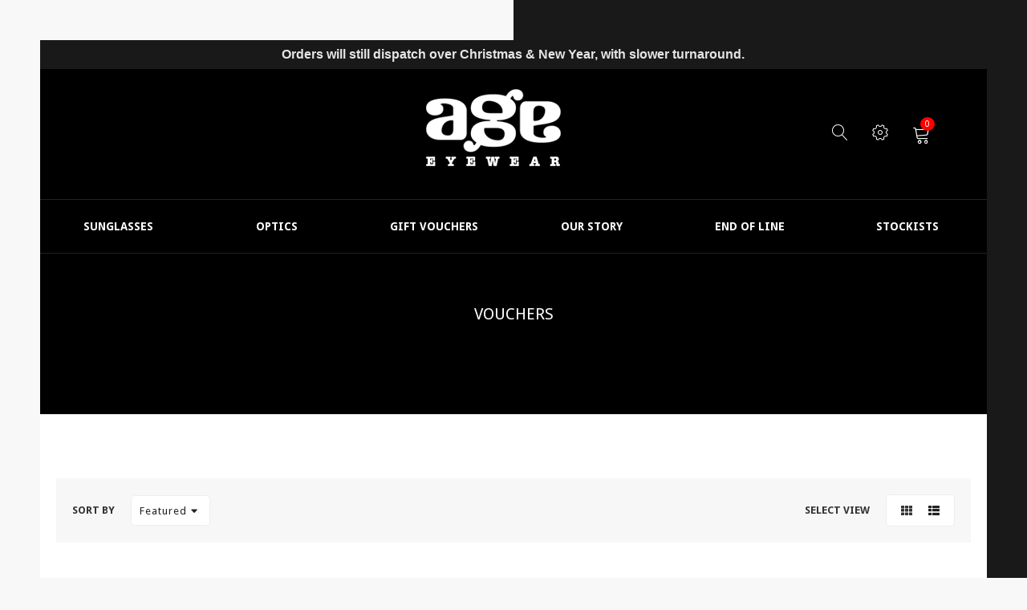

--- FILE ---
content_type: text/html; charset=utf-8
request_url: https://www.ageeyewear.com/collections/vouchers
body_size: 36165
content:
<!doctype html>
<!--[if IE 9]> <html class="ie9 no-js" lang="en"> <![endif]-->
<!--[if (gt IE 9)|!(IE)]><!--> <html class="no-js" lang="en"> <!--<![endif]-->
<head>
<!-- Google tag (gtag.js) -->
<script async src="https://www.googletagmanager.com/gtag/js?id=G-CQWHXCPL3Y"></script>
<script>
  window.dataLayer = window.dataLayer || [];
  function gtag(){dataLayer.push(arguments);}
  gtag('js', new Date());

  gtag('config', 'G-CQWHXCPL3Y');
</script>
  <meta charset="utf-8">
  <!--<meta http-equiv="X-UA-Compatible" content="IE=edge,chrome=1">-->
  <meta name="viewport" content="width=device-width,initial-scale=1">
  <meta name="theme-color" content="#7796A8">
  <link rel="canonical" href="https://www.ageeyewear.com/collections/vouchers">

  
  <link rel="shortcut icon" href="//www.ageeyewear.com/cdn/shop/files/favicon_16x16.png?v=1635300007" type="image/png">
  

  
  <title>
  Vouchers
  
  
  
  &ndash; AgeEyewear
  
  </title>

  

  <!-- /snippets/social-meta-tags.liquid -->
<meta property="og:site_name" content="AgeEyewear">
<meta property="og:url" content="https://www.ageeyewear.com/collections/vouchers">
<meta property="og:title" content="Vouchers">
<meta property="og:type" content="website">
<meta property="og:description" content="AGE EYEWEAR is a New Zealand owned company that make unique handmade eyewear, referencing vintage styles while adding our take on modern designs.">


<meta name="twitter:site" content="@shopify">
<meta name="twitter:card" content="summary_large_image">
<meta name="twitter:title" content="Vouchers">
<meta name="twitter:description" content="AGE EYEWEAR is a New Zealand owned company that make unique handmade eyewear, referencing vintage styles while adding our take on modern designs.">


  <script>
    var theme = {
      strings: {
        addToCart: "Add To Cart",
        soldOut: "Translation missing: en.products.product.sold_out",
        unavailable: "Unavailable"
      },
      moneyFormat: "${{amount}}"
    }
  </script>

  <!--[if (lte IE 9) ]><script src="//www.ageeyewear.com/cdn/shop/t/8/assets/match-media.min.js?v=22265819453975888031635199880" type="text/javascript"></script><![endif]-->


  <link rel="stylesheet" href="//maxcdn.bootstrapcdn.com/font-awesome/4.7.0/css/font-awesome.min.css">

  
  
  <link rel="stylesheet" type="text/css" href="//fonts.googleapis.com/css?family=Droid+Sans:100,100i,300,300i,400,400i,700,700i,900,900i">
  
  


  <link href="//maxcdn.bootstrapcdn.com/bootstrap/3.3.4/css/bootstrap.min.css" rel="stylesheet" type="text/css" media="all" />  
  <link href="//maxcdn.bootstrapcdn.com/font-awesome/4.4.0/css/font-awesome.min.css" rel="stylesheet" type="text/css" media="all" />
  <link href="//cdn.linearicons.com/free/1.0.0/icon-font.min.css" rel="stylesheet" type="text/css" media="all" />

  <script src="//cdnjs.cloudflare.com/ajax/libs/jquery.isotope/2.2.0/isotope.pkgd.min.js" type="text/javascript"></script>
  <script src="//www.ageeyewear.com/cdn/shop/t/8/assets/imagesloaded.pkgd.min.js?v=58209854333173575541635199870" type="text/javascript"></script>

  <link href="//www.ageeyewear.com/cdn/shop/t/8/assets/social-buttons.scss.css?v=181588487752064678551697756302" rel="stylesheet" type="text/css" media="all" />

  <link href="//www.ageeyewear.com/cdn/shop/t/8/assets/cs-flexion.styles.scss.css?v=114139814860748749611764811029" rel="stylesheet" type="text/css" media="all" />  
  <link href="//www.ageeyewear.com/cdn/shop/t/8/assets/owl.carousel.css?v=81449784631405239621635199883" rel="stylesheet" type="text/css" media="all" />
  <link href="//www.ageeyewear.com/cdn/shop/t/8/assets/cs.animate.css?v=88100265751531204341635199861" rel="stylesheet" type="text/css" media="all" />
  <link href="//www.ageeyewear.com/cdn/shop/t/8/assets/slideshow-fade.css?v=5701271015612326151635199889" rel="stylesheet" type="text/css" media="all" />
  <link href="//www.ageeyewear.com/cdn/shop/t/8/assets/slideshow-vertical.scss.css?v=56057905355105938021635199910" rel="stylesheet" type="text/css" media="all" />

  <script>window.performance && window.performance.mark && window.performance.mark('shopify.content_for_header.start');</script><meta name="facebook-domain-verification" content="fmgr9rov0od8w8ni6u78b7q3l8y56u">
<meta name="facebook-domain-verification" content="wwxr06z7t83fj8c7n37u5ppub7d055">
<meta name="google-site-verification" content="CDOpHhOgzQWnSOEvr8WJzT_evCj2HjMhqCU8z6zum3o">
<meta id="shopify-digital-wallet" name="shopify-digital-wallet" content="/12546987/digital_wallets/dialog">
<meta name="shopify-checkout-api-token" content="59dba4db6b2cb5ca1554080466a20e09">
<meta id="in-context-paypal-metadata" data-shop-id="12546987" data-venmo-supported="false" data-environment="production" data-locale="en_US" data-paypal-v4="true" data-currency="NZD">
<link rel="alternate" type="application/atom+xml" title="Feed" href="/collections/vouchers.atom" />
<link rel="alternate" type="application/json+oembed" href="https://www.ageeyewear.com/collections/vouchers.oembed">
<script async="async" src="/checkouts/internal/preloads.js?locale=en-NZ"></script>
<link rel="preconnect" href="https://shop.app" crossorigin="anonymous">
<script async="async" src="https://shop.app/checkouts/internal/preloads.js?locale=en-NZ&shop_id=12546987" crossorigin="anonymous"></script>
<script id="apple-pay-shop-capabilities" type="application/json">{"shopId":12546987,"countryCode":"NZ","currencyCode":"NZD","merchantCapabilities":["supports3DS"],"merchantId":"gid:\/\/shopify\/Shop\/12546987","merchantName":"AgeEyewear","requiredBillingContactFields":["postalAddress","email","phone"],"requiredShippingContactFields":["postalAddress","email","phone"],"shippingType":"shipping","supportedNetworks":["visa","masterCard","amex","jcb"],"total":{"type":"pending","label":"AgeEyewear","amount":"1.00"},"shopifyPaymentsEnabled":true,"supportsSubscriptions":true}</script>
<script id="shopify-features" type="application/json">{"accessToken":"59dba4db6b2cb5ca1554080466a20e09","betas":["rich-media-storefront-analytics"],"domain":"www.ageeyewear.com","predictiveSearch":true,"shopId":12546987,"locale":"en"}</script>
<script>var Shopify = Shopify || {};
Shopify.shop = "ageeyewear.myshopify.com";
Shopify.locale = "en";
Shopify.currency = {"active":"NZD","rate":"1.0"};
Shopify.country = "NZ";
Shopify.theme = {"name":"Flexion-4-r12","id":120727961643,"schema_name":null,"schema_version":null,"theme_store_id":null,"role":"main"};
Shopify.theme.handle = "null";
Shopify.theme.style = {"id":null,"handle":null};
Shopify.cdnHost = "www.ageeyewear.com/cdn";
Shopify.routes = Shopify.routes || {};
Shopify.routes.root = "/";</script>
<script type="module">!function(o){(o.Shopify=o.Shopify||{}).modules=!0}(window);</script>
<script>!function(o){function n(){var o=[];function n(){o.push(Array.prototype.slice.apply(arguments))}return n.q=o,n}var t=o.Shopify=o.Shopify||{};t.loadFeatures=n(),t.autoloadFeatures=n()}(window);</script>
<script>
  window.ShopifyPay = window.ShopifyPay || {};
  window.ShopifyPay.apiHost = "shop.app\/pay";
  window.ShopifyPay.redirectState = null;
</script>
<script id="shop-js-analytics" type="application/json">{"pageType":"collection"}</script>
<script defer="defer" async type="module" src="//www.ageeyewear.com/cdn/shopifycloud/shop-js/modules/v2/client.init-shop-cart-sync_C5BV16lS.en.esm.js"></script>
<script defer="defer" async type="module" src="//www.ageeyewear.com/cdn/shopifycloud/shop-js/modules/v2/chunk.common_CygWptCX.esm.js"></script>
<script type="module">
  await import("//www.ageeyewear.com/cdn/shopifycloud/shop-js/modules/v2/client.init-shop-cart-sync_C5BV16lS.en.esm.js");
await import("//www.ageeyewear.com/cdn/shopifycloud/shop-js/modules/v2/chunk.common_CygWptCX.esm.js");

  window.Shopify.SignInWithShop?.initShopCartSync?.({"fedCMEnabled":true,"windoidEnabled":true});

</script>
<script>
  window.Shopify = window.Shopify || {};
  if (!window.Shopify.featureAssets) window.Shopify.featureAssets = {};
  window.Shopify.featureAssets['shop-js'] = {"shop-cart-sync":["modules/v2/client.shop-cart-sync_ZFArdW7E.en.esm.js","modules/v2/chunk.common_CygWptCX.esm.js"],"init-fed-cm":["modules/v2/client.init-fed-cm_CmiC4vf6.en.esm.js","modules/v2/chunk.common_CygWptCX.esm.js"],"shop-button":["modules/v2/client.shop-button_tlx5R9nI.en.esm.js","modules/v2/chunk.common_CygWptCX.esm.js"],"shop-cash-offers":["modules/v2/client.shop-cash-offers_DOA2yAJr.en.esm.js","modules/v2/chunk.common_CygWptCX.esm.js","modules/v2/chunk.modal_D71HUcav.esm.js"],"init-windoid":["modules/v2/client.init-windoid_sURxWdc1.en.esm.js","modules/v2/chunk.common_CygWptCX.esm.js"],"shop-toast-manager":["modules/v2/client.shop-toast-manager_ClPi3nE9.en.esm.js","modules/v2/chunk.common_CygWptCX.esm.js"],"init-shop-email-lookup-coordinator":["modules/v2/client.init-shop-email-lookup-coordinator_B8hsDcYM.en.esm.js","modules/v2/chunk.common_CygWptCX.esm.js"],"init-shop-cart-sync":["modules/v2/client.init-shop-cart-sync_C5BV16lS.en.esm.js","modules/v2/chunk.common_CygWptCX.esm.js"],"avatar":["modules/v2/client.avatar_BTnouDA3.en.esm.js"],"pay-button":["modules/v2/client.pay-button_FdsNuTd3.en.esm.js","modules/v2/chunk.common_CygWptCX.esm.js"],"init-customer-accounts":["modules/v2/client.init-customer-accounts_DxDtT_ad.en.esm.js","modules/v2/client.shop-login-button_C5VAVYt1.en.esm.js","modules/v2/chunk.common_CygWptCX.esm.js","modules/v2/chunk.modal_D71HUcav.esm.js"],"init-shop-for-new-customer-accounts":["modules/v2/client.init-shop-for-new-customer-accounts_ChsxoAhi.en.esm.js","modules/v2/client.shop-login-button_C5VAVYt1.en.esm.js","modules/v2/chunk.common_CygWptCX.esm.js","modules/v2/chunk.modal_D71HUcav.esm.js"],"shop-login-button":["modules/v2/client.shop-login-button_C5VAVYt1.en.esm.js","modules/v2/chunk.common_CygWptCX.esm.js","modules/v2/chunk.modal_D71HUcav.esm.js"],"init-customer-accounts-sign-up":["modules/v2/client.init-customer-accounts-sign-up_CPSyQ0Tj.en.esm.js","modules/v2/client.shop-login-button_C5VAVYt1.en.esm.js","modules/v2/chunk.common_CygWptCX.esm.js","modules/v2/chunk.modal_D71HUcav.esm.js"],"shop-follow-button":["modules/v2/client.shop-follow-button_Cva4Ekp9.en.esm.js","modules/v2/chunk.common_CygWptCX.esm.js","modules/v2/chunk.modal_D71HUcav.esm.js"],"checkout-modal":["modules/v2/client.checkout-modal_BPM8l0SH.en.esm.js","modules/v2/chunk.common_CygWptCX.esm.js","modules/v2/chunk.modal_D71HUcav.esm.js"],"lead-capture":["modules/v2/client.lead-capture_Bi8yE_yS.en.esm.js","modules/v2/chunk.common_CygWptCX.esm.js","modules/v2/chunk.modal_D71HUcav.esm.js"],"shop-login":["modules/v2/client.shop-login_D6lNrXab.en.esm.js","modules/v2/chunk.common_CygWptCX.esm.js","modules/v2/chunk.modal_D71HUcav.esm.js"],"payment-terms":["modules/v2/client.payment-terms_CZxnsJam.en.esm.js","modules/v2/chunk.common_CygWptCX.esm.js","modules/v2/chunk.modal_D71HUcav.esm.js"]};
</script>
<script>(function() {
  var isLoaded = false;
  function asyncLoad() {
    if (isLoaded) return;
    isLoaded = true;
    var urls = ["\/\/www.powr.io\/powr.js?powr-token=ageeyewear.myshopify.com\u0026external-type=shopify\u0026shop=ageeyewear.myshopify.com","https:\/\/www.googletagmanager.com\/gtag\/js?id=AW-846603947\u0026shop=ageeyewear.myshopify.com","https:\/\/cdn.shopify.com\/s\/files\/1\/1254\/6987\/t\/6\/assets\/clever_adwords_global_tag.js?shop=ageeyewear.myshopify.com","https:\/\/instashop.s3.amazonaws.com\/js-gz\/embed\/embed-1.6.7.js?gallery\u0026shop=ageeyewear.myshopify.com","https:\/\/cdn.nfcube.com\/c604654e86d0d3d77b575c6ff9a3f821.js?shop=ageeyewear.myshopify.com","https:\/\/chimpstatic.com\/mcjs-connected\/js\/users\/4dac6c88fa23b6c29359dc0f0\/b9e821a04e99bf6f844ca4b9f.js?shop=ageeyewear.myshopify.com"];
    for (var i = 0; i < urls.length; i++) {
      var s = document.createElement('script');
      s.type = 'text/javascript';
      s.async = true;
      s.src = urls[i];
      var x = document.getElementsByTagName('script')[0];
      x.parentNode.insertBefore(s, x);
    }
  };
  if(window.attachEvent) {
    window.attachEvent('onload', asyncLoad);
  } else {
    window.addEventListener('load', asyncLoad, false);
  }
})();</script>
<script id="__st">var __st={"a":12546987,"offset":46800,"reqid":"f5083d8e-19da-457f-b531-c4d611c41956-1768637511","pageurl":"www.ageeyewear.com\/collections\/vouchers","u":"f3c6f138f9fd","p":"collection","rtyp":"collection","rid":407309901};</script>
<script>window.ShopifyPaypalV4VisibilityTracking = true;</script>
<script id="captcha-bootstrap">!function(){'use strict';const t='contact',e='account',n='new_comment',o=[[t,t],['blogs',n],['comments',n],[t,'customer']],c=[[e,'customer_login'],[e,'guest_login'],[e,'recover_customer_password'],[e,'create_customer']],r=t=>t.map((([t,e])=>`form[action*='/${t}']:not([data-nocaptcha='true']) input[name='form_type'][value='${e}']`)).join(','),a=t=>()=>t?[...document.querySelectorAll(t)].map((t=>t.form)):[];function s(){const t=[...o],e=r(t);return a(e)}const i='password',u='form_key',d=['recaptcha-v3-token','g-recaptcha-response','h-captcha-response',i],f=()=>{try{return window.sessionStorage}catch{return}},m='__shopify_v',_=t=>t.elements[u];function p(t,e,n=!1){try{const o=window.sessionStorage,c=JSON.parse(o.getItem(e)),{data:r}=function(t){const{data:e,action:n}=t;return t[m]||n?{data:e,action:n}:{data:t,action:n}}(c);for(const[e,n]of Object.entries(r))t.elements[e]&&(t.elements[e].value=n);n&&o.removeItem(e)}catch(o){console.error('form repopulation failed',{error:o})}}const l='form_type',E='cptcha';function T(t){t.dataset[E]=!0}const w=window,h=w.document,L='Shopify',v='ce_forms',y='captcha';let A=!1;((t,e)=>{const n=(g='f06e6c50-85a8-45c8-87d0-21a2b65856fe',I='https://cdn.shopify.com/shopifycloud/storefront-forms-hcaptcha/ce_storefront_forms_captcha_hcaptcha.v1.5.2.iife.js',D={infoText:'Protected by hCaptcha',privacyText:'Privacy',termsText:'Terms'},(t,e,n)=>{const o=w[L][v],c=o.bindForm;if(c)return c(t,g,e,D).then(n);var r;o.q.push([[t,g,e,D],n]),r=I,A||(h.body.append(Object.assign(h.createElement('script'),{id:'captcha-provider',async:!0,src:r})),A=!0)});var g,I,D;w[L]=w[L]||{},w[L][v]=w[L][v]||{},w[L][v].q=[],w[L][y]=w[L][y]||{},w[L][y].protect=function(t,e){n(t,void 0,e),T(t)},Object.freeze(w[L][y]),function(t,e,n,w,h,L){const[v,y,A,g]=function(t,e,n){const i=e?o:[],u=t?c:[],d=[...i,...u],f=r(d),m=r(i),_=r(d.filter((([t,e])=>n.includes(e))));return[a(f),a(m),a(_),s()]}(w,h,L),I=t=>{const e=t.target;return e instanceof HTMLFormElement?e:e&&e.form},D=t=>v().includes(t);t.addEventListener('submit',(t=>{const e=I(t);if(!e)return;const n=D(e)&&!e.dataset.hcaptchaBound&&!e.dataset.recaptchaBound,o=_(e),c=g().includes(e)&&(!o||!o.value);(n||c)&&t.preventDefault(),c&&!n&&(function(t){try{if(!f())return;!function(t){const e=f();if(!e)return;const n=_(t);if(!n)return;const o=n.value;o&&e.removeItem(o)}(t);const e=Array.from(Array(32),(()=>Math.random().toString(36)[2])).join('');!function(t,e){_(t)||t.append(Object.assign(document.createElement('input'),{type:'hidden',name:u})),t.elements[u].value=e}(t,e),function(t,e){const n=f();if(!n)return;const o=[...t.querySelectorAll(`input[type='${i}']`)].map((({name:t})=>t)),c=[...d,...o],r={};for(const[a,s]of new FormData(t).entries())c.includes(a)||(r[a]=s);n.setItem(e,JSON.stringify({[m]:1,action:t.action,data:r}))}(t,e)}catch(e){console.error('failed to persist form',e)}}(e),e.submit())}));const S=(t,e)=>{t&&!t.dataset[E]&&(n(t,e.some((e=>e===t))),T(t))};for(const o of['focusin','change'])t.addEventListener(o,(t=>{const e=I(t);D(e)&&S(e,y())}));const B=e.get('form_key'),M=e.get(l),P=B&&M;t.addEventListener('DOMContentLoaded',(()=>{const t=y();if(P)for(const e of t)e.elements[l].value===M&&p(e,B);[...new Set([...A(),...v().filter((t=>'true'===t.dataset.shopifyCaptcha))])].forEach((e=>S(e,t)))}))}(h,new URLSearchParams(w.location.search),n,t,e,['guest_login'])})(!0,!0)}();</script>
<script integrity="sha256-4kQ18oKyAcykRKYeNunJcIwy7WH5gtpwJnB7kiuLZ1E=" data-source-attribution="shopify.loadfeatures" defer="defer" src="//www.ageeyewear.com/cdn/shopifycloud/storefront/assets/storefront/load_feature-a0a9edcb.js" crossorigin="anonymous"></script>
<script crossorigin="anonymous" defer="defer" src="//www.ageeyewear.com/cdn/shopifycloud/storefront/assets/shopify_pay/storefront-65b4c6d7.js?v=20250812"></script>
<script data-source-attribution="shopify.dynamic_checkout.dynamic.init">var Shopify=Shopify||{};Shopify.PaymentButton=Shopify.PaymentButton||{isStorefrontPortableWallets:!0,init:function(){window.Shopify.PaymentButton.init=function(){};var t=document.createElement("script");t.src="https://www.ageeyewear.com/cdn/shopifycloud/portable-wallets/latest/portable-wallets.en.js",t.type="module",document.head.appendChild(t)}};
</script>
<script data-source-attribution="shopify.dynamic_checkout.buyer_consent">
  function portableWalletsHideBuyerConsent(e){var t=document.getElementById("shopify-buyer-consent"),n=document.getElementById("shopify-subscription-policy-button");t&&n&&(t.classList.add("hidden"),t.setAttribute("aria-hidden","true"),n.removeEventListener("click",e))}function portableWalletsShowBuyerConsent(e){var t=document.getElementById("shopify-buyer-consent"),n=document.getElementById("shopify-subscription-policy-button");t&&n&&(t.classList.remove("hidden"),t.removeAttribute("aria-hidden"),n.addEventListener("click",e))}window.Shopify?.PaymentButton&&(window.Shopify.PaymentButton.hideBuyerConsent=portableWalletsHideBuyerConsent,window.Shopify.PaymentButton.showBuyerConsent=portableWalletsShowBuyerConsent);
</script>
<script data-source-attribution="shopify.dynamic_checkout.cart.bootstrap">document.addEventListener("DOMContentLoaded",(function(){function t(){return document.querySelector("shopify-accelerated-checkout-cart, shopify-accelerated-checkout")}if(t())Shopify.PaymentButton.init();else{new MutationObserver((function(e,n){t()&&(Shopify.PaymentButton.init(),n.disconnect())})).observe(document.body,{childList:!0,subtree:!0})}}));
</script>
<script id='scb4127' type='text/javascript' async='' src='https://www.ageeyewear.com/cdn/shopifycloud/privacy-banner/storefront-banner.js'></script><link id="shopify-accelerated-checkout-styles" rel="stylesheet" media="screen" href="https://www.ageeyewear.com/cdn/shopifycloud/portable-wallets/latest/accelerated-checkout-backwards-compat.css" crossorigin="anonymous">
<style id="shopify-accelerated-checkout-cart">
        #shopify-buyer-consent {
  margin-top: 1em;
  display: inline-block;
  width: 100%;
}

#shopify-buyer-consent.hidden {
  display: none;
}

#shopify-subscription-policy-button {
  background: none;
  border: none;
  padding: 0;
  text-decoration: underline;
  font-size: inherit;
  cursor: pointer;
}

#shopify-subscription-policy-button::before {
  box-shadow: none;
}

      </style>

<script>window.performance && window.performance.mark && window.performance.mark('shopify.content_for_header.end');</script>

  <script src="//ajax.googleapis.com/ajax/libs/jquery/1.11.0/jquery.min.js" type="text/javascript"></script>
  <script src="//www.ageeyewear.com/cdn/shop/t/8/assets/modernizr.min.js?v=26620055551102246001635199881" type="text/javascript"></script>
  
  <script src="//www.ageeyewear.com/cdn/shopifycloud/storefront/assets/themes_support/option_selection-b017cd28.js" type="text/javascript"></script>
  <script src="//www.ageeyewear.com/cdn/shopifycloud/storefront/assets/themes_support/api.jquery-7ab1a3a4.js" type="text/javascript"></script>

  

  <!--[if (gt IE 9)|!(IE)]><!--><script src="//www.ageeyewear.com/cdn/shop/t/8/assets/vendor.js?v=871382679717231871635199892" defer="defer"></script><!--<![endif]-->
  <!--[if lte IE 9]><script src="//www.ageeyewear.com/cdn/shop/t/8/assets/vendor.js?v=871382679717231871635199892"></script><![endif]-->

  <!--[if (gt IE 9)|!(IE)]><!--><script src="//www.ageeyewear.com/cdn/shop/t/8/assets/theme.js?v=9072839590704435381635199891" defer="defer"></script><!--<![endif]-->
  <!--[if lte IE 9]><script src="//www.ageeyewear.com/cdn/shop/t/8/assets/theme.js?v=9072839590704435381635199891"></script><![endif]-->

  <script src="//maxcdn.bootstrapcdn.com/bootstrap/3.3.4/js/bootstrap.min.js" type="text/javascript"></script>
  <script src="//cdnjs.cloudflare.com/ajax/libs/jquery.isotope/2.2.0/isotope.pkgd.min.js" type="text/javascript"></script>
  

  <script src="//www.ageeyewear.com/cdn/shop/t/8/assets/jquery.bxslider.min.js?v=7474809772842144241635199871" type="text/javascript"></script>

  
  <link href="//www.ageeyewear.com/cdn/shop/t/8/assets/jquery.scrollbar.css?v=802664666959103511635199874" rel="stylesheet" type="text/css" media="all" />
  <script src="//www.ageeyewear.com/cdn/shop/t/8/assets/jquery.scrollbar.min.js?v=115535972734278884811635199875" type="text/javascript"></script>
  <script src="//www.ageeyewear.com/cdn/shop/t/8/assets/owl.carousel.min.js?v=115244212383009658551635199884" type="text/javascript"></script>

  

<!-- BEGIN app block: shopify://apps/judge-me-reviews/blocks/judgeme_core/61ccd3b1-a9f2-4160-9fe9-4fec8413e5d8 --><!-- Start of Judge.me Core -->






<link rel="dns-prefetch" href="https://cdnwidget.judge.me">
<link rel="dns-prefetch" href="https://cdn.judge.me">
<link rel="dns-prefetch" href="https://cdn1.judge.me">
<link rel="dns-prefetch" href="https://api.judge.me">

<script data-cfasync='false' class='jdgm-settings-script'>window.jdgmSettings={"pagination":5,"disable_web_reviews":false,"badge_no_review_text":"No reviews","badge_n_reviews_text":"{{ n }} review/reviews","hide_badge_preview_if_no_reviews":true,"badge_hide_text":false,"enforce_center_preview_badge":false,"widget_title":"Customer Reviews","widget_open_form_text":"Write a review","widget_close_form_text":"Cancel review","widget_refresh_page_text":"Refresh page","widget_summary_text":"Based on {{ number_of_reviews }} review/reviews","widget_no_review_text":"Be the first to write a review","widget_name_field_text":"Display name","widget_verified_name_field_text":"Verified Name (public)","widget_name_placeholder_text":"Display name","widget_required_field_error_text":"This field is required.","widget_email_field_text":"Email address","widget_verified_email_field_text":"Verified Email (private, can not be edited)","widget_email_placeholder_text":"Your email address","widget_email_field_error_text":"Please enter a valid email address.","widget_rating_field_text":"Rating","widget_review_title_field_text":"Review Title","widget_review_title_placeholder_text":"Give your review a title","widget_review_body_field_text":"Review content","widget_review_body_placeholder_text":"Start writing here...","widget_pictures_field_text":"Picture/Video (optional)","widget_submit_review_text":"Submit Review","widget_submit_verified_review_text":"Submit Verified Review","widget_submit_success_msg_with_auto_publish":"Thank you! Please refresh the page in a few moments to see your review. You can remove or edit your review by logging into \u003ca href='https://judge.me/login' target='_blank' rel='nofollow noopener'\u003eJudge.me\u003c/a\u003e","widget_submit_success_msg_no_auto_publish":"Thank you! Your review will be published as soon as it is approved by the shop admin. You can remove or edit your review by logging into \u003ca href='https://judge.me/login' target='_blank' rel='nofollow noopener'\u003eJudge.me\u003c/a\u003e","widget_show_default_reviews_out_of_total_text":"Showing {{ n_reviews_shown }} out of {{ n_reviews }} reviews.","widget_show_all_link_text":"Show all","widget_show_less_link_text":"Show less","widget_author_said_text":"{{ reviewer_name }} said:","widget_days_text":"{{ n }} days ago","widget_weeks_text":"{{ n }} week/weeks ago","widget_months_text":"{{ n }} month/months ago","widget_years_text":"{{ n }} year/years ago","widget_yesterday_text":"Yesterday","widget_today_text":"Today","widget_replied_text":"\u003e\u003e {{ shop_name }} replied:","widget_read_more_text":"Read more","widget_reviewer_name_as_initial":"","widget_rating_filter_color":"#fbcd0a","widget_rating_filter_see_all_text":"See all reviews","widget_sorting_most_recent_text":"Most Recent","widget_sorting_highest_rating_text":"Highest Rating","widget_sorting_lowest_rating_text":"Lowest Rating","widget_sorting_with_pictures_text":"Only Pictures","widget_sorting_most_helpful_text":"Most Helpful","widget_open_question_form_text":"Ask a question","widget_reviews_subtab_text":"Reviews","widget_questions_subtab_text":"Questions","widget_question_label_text":"Question","widget_answer_label_text":"Answer","widget_question_placeholder_text":"Write your question here","widget_submit_question_text":"Submit Question","widget_question_submit_success_text":"Thank you for your question! We will notify you once it gets answered.","verified_badge_text":"Verified","verified_badge_bg_color":"","verified_badge_text_color":"","verified_badge_placement":"left-of-reviewer-name","widget_review_max_height":"","widget_hide_border":false,"widget_social_share":false,"widget_thumb":false,"widget_review_location_show":false,"widget_location_format":"","all_reviews_include_out_of_store_products":true,"all_reviews_out_of_store_text":"(out of store)","all_reviews_pagination":100,"all_reviews_product_name_prefix_text":"about","enable_review_pictures":true,"enable_question_anwser":false,"widget_theme":"default","review_date_format":"mm/dd/yyyy","default_sort_method":"most-recent","widget_product_reviews_subtab_text":"Product Reviews","widget_shop_reviews_subtab_text":"Shop Reviews","widget_other_products_reviews_text":"Reviews for other products","widget_store_reviews_subtab_text":"Store reviews","widget_no_store_reviews_text":"This store hasn't received any reviews yet","widget_web_restriction_product_reviews_text":"This product hasn't received any reviews yet","widget_no_items_text":"No items found","widget_show_more_text":"Show more","widget_write_a_store_review_text":"Write a Store Review","widget_other_languages_heading":"Reviews in Other Languages","widget_translate_review_text":"Translate review to {{ language }}","widget_translating_review_text":"Translating...","widget_show_original_translation_text":"Show original ({{ language }})","widget_translate_review_failed_text":"Review couldn't be translated.","widget_translate_review_retry_text":"Retry","widget_translate_review_try_again_later_text":"Try again later","show_product_url_for_grouped_product":false,"widget_sorting_pictures_first_text":"Pictures First","show_pictures_on_all_rev_page_mobile":false,"show_pictures_on_all_rev_page_desktop":false,"floating_tab_hide_mobile_install_preference":false,"floating_tab_button_name":"★ Reviews","floating_tab_title":"Let customers speak for us","floating_tab_button_color":"","floating_tab_button_background_color":"","floating_tab_url":"","floating_tab_url_enabled":false,"floating_tab_tab_style":"text","all_reviews_text_badge_text":"Customers rate us {{ shop.metafields.judgeme.all_reviews_rating | round: 1 }}/5 based on {{ shop.metafields.judgeme.all_reviews_count }} reviews.","all_reviews_text_badge_text_branded_style":"{{ shop.metafields.judgeme.all_reviews_rating | round: 1 }} out of 5 stars based on {{ shop.metafields.judgeme.all_reviews_count }} reviews","is_all_reviews_text_badge_a_link":false,"show_stars_for_all_reviews_text_badge":false,"all_reviews_text_badge_url":"","all_reviews_text_style":"branded","all_reviews_text_color_style":"judgeme_brand_color","all_reviews_text_color":"#108474","all_reviews_text_show_jm_brand":true,"featured_carousel_show_header":true,"featured_carousel_title":"Let customers speak for us","testimonials_carousel_title":"Customers are saying","videos_carousel_title":"Real customer stories","cards_carousel_title":"Customers are saying","featured_carousel_count_text":"from {{ n }} reviews","featured_carousel_add_link_to_all_reviews_page":false,"featured_carousel_url":"","featured_carousel_show_images":true,"featured_carousel_autoslide_interval":5,"featured_carousel_arrows_on_the_sides":false,"featured_carousel_height":250,"featured_carousel_width":80,"featured_carousel_image_size":0,"featured_carousel_image_height":250,"featured_carousel_arrow_color":"#eeeeee","verified_count_badge_style":"branded","verified_count_badge_orientation":"horizontal","verified_count_badge_color_style":"judgeme_brand_color","verified_count_badge_color":"#108474","is_verified_count_badge_a_link":false,"verified_count_badge_url":"","verified_count_badge_show_jm_brand":true,"widget_rating_preset_default":5,"widget_first_sub_tab":"product-reviews","widget_show_histogram":true,"widget_histogram_use_custom_color":false,"widget_pagination_use_custom_color":false,"widget_star_use_custom_color":false,"widget_verified_badge_use_custom_color":false,"widget_write_review_use_custom_color":false,"picture_reminder_submit_button":"Upload Pictures","enable_review_videos":false,"mute_video_by_default":false,"widget_sorting_videos_first_text":"Videos First","widget_review_pending_text":"Pending","featured_carousel_items_for_large_screen":3,"social_share_options_order":"Facebook,Twitter","remove_microdata_snippet":false,"disable_json_ld":false,"enable_json_ld_products":false,"preview_badge_show_question_text":false,"preview_badge_no_question_text":"No questions","preview_badge_n_question_text":"{{ number_of_questions }} question/questions","qa_badge_show_icon":false,"qa_badge_position":"same-row","remove_judgeme_branding":false,"widget_add_search_bar":false,"widget_search_bar_placeholder":"Search","widget_sorting_verified_only_text":"Verified only","featured_carousel_theme":"default","featured_carousel_show_rating":true,"featured_carousel_show_title":true,"featured_carousel_show_body":true,"featured_carousel_show_date":false,"featured_carousel_show_reviewer":true,"featured_carousel_show_product":false,"featured_carousel_header_background_color":"#108474","featured_carousel_header_text_color":"#ffffff","featured_carousel_name_product_separator":"reviewed","featured_carousel_full_star_background":"#108474","featured_carousel_empty_star_background":"#dadada","featured_carousel_vertical_theme_background":"#f9fafb","featured_carousel_verified_badge_enable":true,"featured_carousel_verified_badge_color":"#108474","featured_carousel_border_style":"round","featured_carousel_review_line_length_limit":3,"featured_carousel_more_reviews_button_text":"Read more reviews","featured_carousel_view_product_button_text":"View product","all_reviews_page_load_reviews_on":"scroll","all_reviews_page_load_more_text":"Load More Reviews","disable_fb_tab_reviews":false,"enable_ajax_cdn_cache":false,"widget_advanced_speed_features":5,"widget_public_name_text":"displayed publicly like","default_reviewer_name":"John Smith","default_reviewer_name_has_non_latin":true,"widget_reviewer_anonymous":"Anonymous","medals_widget_title":"Judge.me Review Medals","medals_widget_background_color":"#f9fafb","medals_widget_position":"footer_all_pages","medals_widget_border_color":"#f9fafb","medals_widget_verified_text_position":"left","medals_widget_use_monochromatic_version":false,"medals_widget_elements_color":"#108474","show_reviewer_avatar":true,"widget_invalid_yt_video_url_error_text":"Not a YouTube video URL","widget_max_length_field_error_text":"Please enter no more than {0} characters.","widget_show_country_flag":false,"widget_show_collected_via_shop_app":true,"widget_verified_by_shop_badge_style":"light","widget_verified_by_shop_text":"Verified by Shop","widget_show_photo_gallery":false,"widget_load_with_code_splitting":true,"widget_ugc_install_preference":false,"widget_ugc_title":"Made by us, Shared by you","widget_ugc_subtitle":"Tag us to see your picture featured in our page","widget_ugc_arrows_color":"#ffffff","widget_ugc_primary_button_text":"Buy Now","widget_ugc_primary_button_background_color":"#108474","widget_ugc_primary_button_text_color":"#ffffff","widget_ugc_primary_button_border_width":"0","widget_ugc_primary_button_border_style":"none","widget_ugc_primary_button_border_color":"#108474","widget_ugc_primary_button_border_radius":"25","widget_ugc_secondary_button_text":"Load More","widget_ugc_secondary_button_background_color":"#ffffff","widget_ugc_secondary_button_text_color":"#108474","widget_ugc_secondary_button_border_width":"2","widget_ugc_secondary_button_border_style":"solid","widget_ugc_secondary_button_border_color":"#108474","widget_ugc_secondary_button_border_radius":"25","widget_ugc_reviews_button_text":"View Reviews","widget_ugc_reviews_button_background_color":"#ffffff","widget_ugc_reviews_button_text_color":"#108474","widget_ugc_reviews_button_border_width":"2","widget_ugc_reviews_button_border_style":"solid","widget_ugc_reviews_button_border_color":"#108474","widget_ugc_reviews_button_border_radius":"25","widget_ugc_reviews_button_link_to":"judgeme-reviews-page","widget_ugc_show_post_date":true,"widget_ugc_max_width":"800","widget_rating_metafield_value_type":true,"widget_primary_color":"#108474","widget_enable_secondary_color":false,"widget_secondary_color":"#edf5f5","widget_summary_average_rating_text":"{{ average_rating }} out of 5","widget_media_grid_title":"Customer photos \u0026 videos","widget_media_grid_see_more_text":"See more","widget_round_style":false,"widget_show_product_medals":true,"widget_verified_by_judgeme_text":"Verified by Judge.me","widget_show_store_medals":true,"widget_verified_by_judgeme_text_in_store_medals":"Verified by Judge.me","widget_media_field_exceed_quantity_message":"Sorry, we can only accept {{ max_media }} for one review.","widget_media_field_exceed_limit_message":"{{ file_name }} is too large, please select a {{ media_type }} less than {{ size_limit }}MB.","widget_review_submitted_text":"Review Submitted!","widget_question_submitted_text":"Question Submitted!","widget_close_form_text_question":"Cancel","widget_write_your_answer_here_text":"Write your answer here","widget_enabled_branded_link":true,"widget_show_collected_by_judgeme":true,"widget_reviewer_name_color":"","widget_write_review_text_color":"","widget_write_review_bg_color":"","widget_collected_by_judgeme_text":"collected by Judge.me","widget_pagination_type":"standard","widget_load_more_text":"Load More","widget_load_more_color":"#108474","widget_full_review_text":"Full Review","widget_read_more_reviews_text":"Read More Reviews","widget_read_questions_text":"Read Questions","widget_questions_and_answers_text":"Questions \u0026 Answers","widget_verified_by_text":"Verified by","widget_verified_text":"Verified","widget_number_of_reviews_text":"{{ number_of_reviews }} reviews","widget_back_button_text":"Back","widget_next_button_text":"Next","widget_custom_forms_filter_button":"Filters","custom_forms_style":"horizontal","widget_show_review_information":false,"how_reviews_are_collected":"How reviews are collected?","widget_show_review_keywords":false,"widget_gdpr_statement":"How we use your data: We'll only contact you about the review you left, and only if necessary. By submitting your review, you agree to Judge.me's \u003ca href='https://judge.me/terms' target='_blank' rel='nofollow noopener'\u003eterms\u003c/a\u003e, \u003ca href='https://judge.me/privacy' target='_blank' rel='nofollow noopener'\u003eprivacy\u003c/a\u003e and \u003ca href='https://judge.me/content-policy' target='_blank' rel='nofollow noopener'\u003econtent\u003c/a\u003e policies.","widget_multilingual_sorting_enabled":false,"widget_translate_review_content_enabled":false,"widget_translate_review_content_method":"manual","popup_widget_review_selection":"automatically_with_pictures","popup_widget_round_border_style":true,"popup_widget_show_title":true,"popup_widget_show_body":true,"popup_widget_show_reviewer":false,"popup_widget_show_product":true,"popup_widget_show_pictures":true,"popup_widget_use_review_picture":true,"popup_widget_show_on_home_page":true,"popup_widget_show_on_product_page":true,"popup_widget_show_on_collection_page":true,"popup_widget_show_on_cart_page":true,"popup_widget_position":"bottom_left","popup_widget_first_review_delay":5,"popup_widget_duration":5,"popup_widget_interval":5,"popup_widget_review_count":5,"popup_widget_hide_on_mobile":true,"review_snippet_widget_round_border_style":true,"review_snippet_widget_card_color":"#FFFFFF","review_snippet_widget_slider_arrows_background_color":"#FFFFFF","review_snippet_widget_slider_arrows_color":"#000000","review_snippet_widget_star_color":"#108474","show_product_variant":false,"all_reviews_product_variant_label_text":"Variant: ","widget_show_verified_branding":true,"widget_ai_summary_title":"Customers say","widget_ai_summary_disclaimer":"AI-powered review summary based on recent customer reviews","widget_show_ai_summary":false,"widget_show_ai_summary_bg":false,"widget_show_review_title_input":true,"redirect_reviewers_invited_via_email":"external_form","request_store_review_after_product_review":false,"request_review_other_products_in_order":false,"review_form_color_scheme":"default","review_form_corner_style":"square","review_form_star_color":{},"review_form_text_color":"#333333","review_form_background_color":"#ffffff","review_form_field_background_color":"#fafafa","review_form_button_color":{},"review_form_button_text_color":"#ffffff","review_form_modal_overlay_color":"#000000","review_content_screen_title_text":"How would you rate this product?","review_content_introduction_text":"We would love it if you would share a bit about your experience.","store_review_form_title_text":"How would you rate this store?","store_review_form_introduction_text":"We would love it if you would share a bit about your experience.","show_review_guidance_text":true,"one_star_review_guidance_text":"Poor","five_star_review_guidance_text":"Great","customer_information_screen_title_text":"About you","customer_information_introduction_text":"Please tell us more about you.","custom_questions_screen_title_text":"Your experience in more detail","custom_questions_introduction_text":"Here are a few questions to help us understand more about your experience.","review_submitted_screen_title_text":"Thanks for your review!","review_submitted_screen_thank_you_text":"We are processing it and it will appear on the store soon.","review_submitted_screen_email_verification_text":"Please confirm your email by clicking the link we just sent you. This helps us keep reviews authentic.","review_submitted_request_store_review_text":"Would you like to share your experience of shopping with us?","review_submitted_review_other_products_text":"Would you like to review these products?","store_review_screen_title_text":"Would you like to share your experience of shopping with us?","store_review_introduction_text":"We value your feedback and use it to improve. Please share any thoughts or suggestions you have.","reviewer_media_screen_title_picture_text":"Share a picture","reviewer_media_introduction_picture_text":"Upload a photo to support your review.","reviewer_media_screen_title_video_text":"Share a video","reviewer_media_introduction_video_text":"Upload a video to support your review.","reviewer_media_screen_title_picture_or_video_text":"Share a picture or video","reviewer_media_introduction_picture_or_video_text":"Upload a photo or video to support your review.","reviewer_media_youtube_url_text":"Paste your Youtube URL here","advanced_settings_next_step_button_text":"Next","advanced_settings_close_review_button_text":"Close","modal_write_review_flow":false,"write_review_flow_required_text":"Required","write_review_flow_privacy_message_text":"We respect your privacy.","write_review_flow_anonymous_text":"Post review as anonymous","write_review_flow_visibility_text":"This won't be visible to other customers.","write_review_flow_multiple_selection_help_text":"Select as many as you like","write_review_flow_single_selection_help_text":"Select one option","write_review_flow_required_field_error_text":"This field is required","write_review_flow_invalid_email_error_text":"Please enter a valid email address","write_review_flow_max_length_error_text":"Max. {{ max_length }} characters.","write_review_flow_media_upload_text":"\u003cb\u003eClick to upload\u003c/b\u003e or drag and drop","write_review_flow_gdpr_statement":"We'll only contact you about your review if necessary. By submitting your review, you agree to our \u003ca href='https://judge.me/terms' target='_blank' rel='nofollow noopener'\u003eterms and conditions\u003c/a\u003e and \u003ca href='https://judge.me/privacy' target='_blank' rel='nofollow noopener'\u003eprivacy policy\u003c/a\u003e.","rating_only_reviews_enabled":false,"show_negative_reviews_help_screen":false,"new_review_flow_help_screen_rating_threshold":3,"negative_review_resolution_screen_title_text":"Tell us more","negative_review_resolution_text":"Your experience matters to us. If there were issues with your purchase, we're here to help. Feel free to reach out to us, we'd love the opportunity to make things right.","negative_review_resolution_button_text":"Contact us","negative_review_resolution_proceed_with_review_text":"Leave a review","negative_review_resolution_subject":"Issue with purchase from {{ shop_name }}.{{ order_name }}","preview_badge_collection_page_install_status":false,"widget_review_custom_css":"","preview_badge_custom_css":"","preview_badge_stars_count":"5-stars","featured_carousel_custom_css":"","floating_tab_custom_css":"","all_reviews_widget_custom_css":"","medals_widget_custom_css":"","verified_badge_custom_css":"","all_reviews_text_custom_css":"","transparency_badges_collected_via_store_invite":false,"transparency_badges_from_another_provider":false,"transparency_badges_collected_from_store_visitor":false,"transparency_badges_collected_by_verified_review_provider":false,"transparency_badges_earned_reward":false,"transparency_badges_collected_via_store_invite_text":"Review collected via store invitation","transparency_badges_from_another_provider_text":"Review collected from another provider","transparency_badges_collected_from_store_visitor_text":"Review collected from a store visitor","transparency_badges_written_in_google_text":"Review written in Google","transparency_badges_written_in_etsy_text":"Review written in Etsy","transparency_badges_written_in_shop_app_text":"Review written in Shop App","transparency_badges_earned_reward_text":"Review earned a reward for future purchase","product_review_widget_per_page":10,"widget_store_review_label_text":"Review about the store","checkout_comment_extension_title_on_product_page":"Customer Comments","checkout_comment_extension_num_latest_comment_show":5,"checkout_comment_extension_format":"name_and_timestamp","checkout_comment_customer_name":"last_initial","checkout_comment_comment_notification":true,"preview_badge_collection_page_install_preference":false,"preview_badge_home_page_install_preference":false,"preview_badge_product_page_install_preference":false,"review_widget_install_preference":"","review_carousel_install_preference":false,"floating_reviews_tab_install_preference":"none","verified_reviews_count_badge_install_preference":false,"all_reviews_text_install_preference":false,"review_widget_best_location":false,"judgeme_medals_install_preference":false,"review_widget_revamp_enabled":false,"review_widget_qna_enabled":false,"review_widget_header_theme":"minimal","review_widget_widget_title_enabled":true,"review_widget_header_text_size":"medium","review_widget_header_text_weight":"regular","review_widget_average_rating_style":"compact","review_widget_bar_chart_enabled":true,"review_widget_bar_chart_type":"numbers","review_widget_bar_chart_style":"standard","review_widget_expanded_media_gallery_enabled":false,"review_widget_reviews_section_theme":"standard","review_widget_image_style":"thumbnails","review_widget_review_image_ratio":"square","review_widget_stars_size":"medium","review_widget_verified_badge":"standard_text","review_widget_review_title_text_size":"medium","review_widget_review_text_size":"medium","review_widget_review_text_length":"medium","review_widget_number_of_columns_desktop":3,"review_widget_carousel_transition_speed":5,"review_widget_custom_questions_answers_display":"always","review_widget_button_text_color":"#FFFFFF","review_widget_text_color":"#000000","review_widget_lighter_text_color":"#7B7B7B","review_widget_corner_styling":"soft","review_widget_review_word_singular":"review","review_widget_review_word_plural":"reviews","review_widget_voting_label":"Helpful?","review_widget_shop_reply_label":"Reply from {{ shop_name }}:","review_widget_filters_title":"Filters","qna_widget_question_word_singular":"Question","qna_widget_question_word_plural":"Questions","qna_widget_answer_reply_label":"Answer from {{ answerer_name }}:","qna_content_screen_title_text":"Ask a question about this product","qna_widget_question_required_field_error_text":"Please enter your question.","qna_widget_flow_gdpr_statement":"We'll only contact you about your question if necessary. By submitting your question, you agree to our \u003ca href='https://judge.me/terms' target='_blank' rel='nofollow noopener'\u003eterms and conditions\u003c/a\u003e and \u003ca href='https://judge.me/privacy' target='_blank' rel='nofollow noopener'\u003eprivacy policy\u003c/a\u003e.","qna_widget_question_submitted_text":"Thanks for your question!","qna_widget_close_form_text_question":"Close","qna_widget_question_submit_success_text":"We’ll notify you by email when your question is answered.","all_reviews_widget_v2025_enabled":false,"all_reviews_widget_v2025_header_theme":"default","all_reviews_widget_v2025_widget_title_enabled":true,"all_reviews_widget_v2025_header_text_size":"medium","all_reviews_widget_v2025_header_text_weight":"regular","all_reviews_widget_v2025_average_rating_style":"compact","all_reviews_widget_v2025_bar_chart_enabled":true,"all_reviews_widget_v2025_bar_chart_type":"numbers","all_reviews_widget_v2025_bar_chart_style":"standard","all_reviews_widget_v2025_expanded_media_gallery_enabled":false,"all_reviews_widget_v2025_show_store_medals":true,"all_reviews_widget_v2025_show_photo_gallery":true,"all_reviews_widget_v2025_show_review_keywords":false,"all_reviews_widget_v2025_show_ai_summary":false,"all_reviews_widget_v2025_show_ai_summary_bg":false,"all_reviews_widget_v2025_add_search_bar":false,"all_reviews_widget_v2025_default_sort_method":"most-recent","all_reviews_widget_v2025_reviews_per_page":10,"all_reviews_widget_v2025_reviews_section_theme":"default","all_reviews_widget_v2025_image_style":"thumbnails","all_reviews_widget_v2025_review_image_ratio":"square","all_reviews_widget_v2025_stars_size":"medium","all_reviews_widget_v2025_verified_badge":"bold_badge","all_reviews_widget_v2025_review_title_text_size":"medium","all_reviews_widget_v2025_review_text_size":"medium","all_reviews_widget_v2025_review_text_length":"medium","all_reviews_widget_v2025_number_of_columns_desktop":3,"all_reviews_widget_v2025_carousel_transition_speed":5,"all_reviews_widget_v2025_custom_questions_answers_display":"always","all_reviews_widget_v2025_show_product_variant":false,"all_reviews_widget_v2025_show_reviewer_avatar":true,"all_reviews_widget_v2025_reviewer_name_as_initial":"","all_reviews_widget_v2025_review_location_show":false,"all_reviews_widget_v2025_location_format":"","all_reviews_widget_v2025_show_country_flag":false,"all_reviews_widget_v2025_verified_by_shop_badge_style":"light","all_reviews_widget_v2025_social_share":false,"all_reviews_widget_v2025_social_share_options_order":"Facebook,Twitter,LinkedIn,Pinterest","all_reviews_widget_v2025_pagination_type":"standard","all_reviews_widget_v2025_button_text_color":"#FFFFFF","all_reviews_widget_v2025_text_color":"#000000","all_reviews_widget_v2025_lighter_text_color":"#7B7B7B","all_reviews_widget_v2025_corner_styling":"soft","all_reviews_widget_v2025_title":"Customer reviews","all_reviews_widget_v2025_ai_summary_title":"Customers say about this store","all_reviews_widget_v2025_no_review_text":"Be the first to write a review","platform":"shopify","branding_url":"https://app.judge.me/reviews","branding_text":"Powered by Judge.me","locale":"en","reply_name":"AgeEyewear","widget_version":"3.0","footer":true,"autopublish":true,"review_dates":true,"enable_custom_form":false,"shop_locale":"en","enable_multi_locales_translations":false,"show_review_title_input":true,"review_verification_email_status":"always","can_be_branded":true,"reply_name_text":"AgeEyewear"};</script> <style class='jdgm-settings-style'>.jdgm-xx{left:0}:root{--jdgm-primary-color: #108474;--jdgm-secondary-color: rgba(16,132,116,0.1);--jdgm-star-color: #108474;--jdgm-write-review-text-color: white;--jdgm-write-review-bg-color: #108474;--jdgm-paginate-color: #108474;--jdgm-border-radius: 0;--jdgm-reviewer-name-color: #108474}.jdgm-histogram__bar-content{background-color:#108474}.jdgm-rev[data-verified-buyer=true] .jdgm-rev__icon.jdgm-rev__icon:after,.jdgm-rev__buyer-badge.jdgm-rev__buyer-badge{color:white;background-color:#108474}.jdgm-review-widget--small .jdgm-gallery.jdgm-gallery .jdgm-gallery__thumbnail-link:nth-child(8) .jdgm-gallery__thumbnail-wrapper.jdgm-gallery__thumbnail-wrapper:before{content:"See more"}@media only screen and (min-width: 768px){.jdgm-gallery.jdgm-gallery .jdgm-gallery__thumbnail-link:nth-child(8) .jdgm-gallery__thumbnail-wrapper.jdgm-gallery__thumbnail-wrapper:before{content:"See more"}}.jdgm-prev-badge[data-average-rating='0.00']{display:none !important}.jdgm-author-all-initials{display:none !important}.jdgm-author-last-initial{display:none !important}.jdgm-rev-widg__title{visibility:hidden}.jdgm-rev-widg__summary-text{visibility:hidden}.jdgm-prev-badge__text{visibility:hidden}.jdgm-rev__prod-link-prefix:before{content:'about'}.jdgm-rev__variant-label:before{content:'Variant: '}.jdgm-rev__out-of-store-text:before{content:'(out of store)'}@media only screen and (min-width: 768px){.jdgm-rev__pics .jdgm-rev_all-rev-page-picture-separator,.jdgm-rev__pics .jdgm-rev__product-picture{display:none}}@media only screen and (max-width: 768px){.jdgm-rev__pics .jdgm-rev_all-rev-page-picture-separator,.jdgm-rev__pics .jdgm-rev__product-picture{display:none}}.jdgm-preview-badge[data-template="product"]{display:none !important}.jdgm-preview-badge[data-template="collection"]{display:none !important}.jdgm-preview-badge[data-template="index"]{display:none !important}.jdgm-review-widget[data-from-snippet="true"]{display:none !important}.jdgm-verified-count-badget[data-from-snippet="true"]{display:none !important}.jdgm-carousel-wrapper[data-from-snippet="true"]{display:none !important}.jdgm-all-reviews-text[data-from-snippet="true"]{display:none !important}.jdgm-medals-section[data-from-snippet="true"]{display:none !important}.jdgm-ugc-media-wrapper[data-from-snippet="true"]{display:none !important}.jdgm-rev__transparency-badge[data-badge-type="review_collected_via_store_invitation"]{display:none !important}.jdgm-rev__transparency-badge[data-badge-type="review_collected_from_another_provider"]{display:none !important}.jdgm-rev__transparency-badge[data-badge-type="review_collected_from_store_visitor"]{display:none !important}.jdgm-rev__transparency-badge[data-badge-type="review_written_in_etsy"]{display:none !important}.jdgm-rev__transparency-badge[data-badge-type="review_written_in_google_business"]{display:none !important}.jdgm-rev__transparency-badge[data-badge-type="review_written_in_shop_app"]{display:none !important}.jdgm-rev__transparency-badge[data-badge-type="review_earned_for_future_purchase"]{display:none !important}.jdgm-review-snippet-widget .jdgm-rev-snippet-widget__cards-container .jdgm-rev-snippet-card{border-radius:8px;background:#fff}.jdgm-review-snippet-widget .jdgm-rev-snippet-widget__cards-container .jdgm-rev-snippet-card__rev-rating .jdgm-star{color:#108474}.jdgm-review-snippet-widget .jdgm-rev-snippet-widget__prev-btn,.jdgm-review-snippet-widget .jdgm-rev-snippet-widget__next-btn{border-radius:50%;background:#fff}.jdgm-review-snippet-widget .jdgm-rev-snippet-widget__prev-btn>svg,.jdgm-review-snippet-widget .jdgm-rev-snippet-widget__next-btn>svg{fill:#000}.jdgm-full-rev-modal.rev-snippet-widget .jm-mfp-container .jm-mfp-content,.jdgm-full-rev-modal.rev-snippet-widget .jm-mfp-container .jdgm-full-rev__icon,.jdgm-full-rev-modal.rev-snippet-widget .jm-mfp-container .jdgm-full-rev__pic-img,.jdgm-full-rev-modal.rev-snippet-widget .jm-mfp-container .jdgm-full-rev__reply{border-radius:8px}.jdgm-full-rev-modal.rev-snippet-widget .jm-mfp-container .jdgm-full-rev[data-verified-buyer="true"] .jdgm-full-rev__icon::after{border-radius:8px}.jdgm-full-rev-modal.rev-snippet-widget .jm-mfp-container .jdgm-full-rev .jdgm-rev__buyer-badge{border-radius:calc( 8px / 2 )}.jdgm-full-rev-modal.rev-snippet-widget .jm-mfp-container .jdgm-full-rev .jdgm-full-rev__replier::before{content:'AgeEyewear'}.jdgm-full-rev-modal.rev-snippet-widget .jm-mfp-container .jdgm-full-rev .jdgm-full-rev__product-button{border-radius:calc( 8px * 6 )}
</style> <style class='jdgm-settings-style'></style>

  
  
  
  <style class='jdgm-miracle-styles'>
  @-webkit-keyframes jdgm-spin{0%{-webkit-transform:rotate(0deg);-ms-transform:rotate(0deg);transform:rotate(0deg)}100%{-webkit-transform:rotate(359deg);-ms-transform:rotate(359deg);transform:rotate(359deg)}}@keyframes jdgm-spin{0%{-webkit-transform:rotate(0deg);-ms-transform:rotate(0deg);transform:rotate(0deg)}100%{-webkit-transform:rotate(359deg);-ms-transform:rotate(359deg);transform:rotate(359deg)}}@font-face{font-family:'JudgemeStar';src:url("[data-uri]") format("woff");font-weight:normal;font-style:normal}.jdgm-star{font-family:'JudgemeStar';display:inline !important;text-decoration:none !important;padding:0 4px 0 0 !important;margin:0 !important;font-weight:bold;opacity:1;-webkit-font-smoothing:antialiased;-moz-osx-font-smoothing:grayscale}.jdgm-star:hover{opacity:1}.jdgm-star:last-of-type{padding:0 !important}.jdgm-star.jdgm--on:before{content:"\e000"}.jdgm-star.jdgm--off:before{content:"\e001"}.jdgm-star.jdgm--half:before{content:"\e002"}.jdgm-widget *{margin:0;line-height:1.4;-webkit-box-sizing:border-box;-moz-box-sizing:border-box;box-sizing:border-box;-webkit-overflow-scrolling:touch}.jdgm-hidden{display:none !important;visibility:hidden !important}.jdgm-temp-hidden{display:none}.jdgm-spinner{width:40px;height:40px;margin:auto;border-radius:50%;border-top:2px solid #eee;border-right:2px solid #eee;border-bottom:2px solid #eee;border-left:2px solid #ccc;-webkit-animation:jdgm-spin 0.8s infinite linear;animation:jdgm-spin 0.8s infinite linear}.jdgm-prev-badge{display:block !important}

</style>


  
  
   


<script data-cfasync='false' class='jdgm-script'>
!function(e){window.jdgm=window.jdgm||{},jdgm.CDN_HOST="https://cdnwidget.judge.me/",jdgm.CDN_HOST_ALT="https://cdn2.judge.me/cdn/widget_frontend/",jdgm.API_HOST="https://api.judge.me/",jdgm.CDN_BASE_URL="https://cdn.shopify.com/extensions/019bc7fe-07a5-7fc5-85e3-4a4175980733/judgeme-extensions-296/assets/",
jdgm.docReady=function(d){(e.attachEvent?"complete"===e.readyState:"loading"!==e.readyState)?
setTimeout(d,0):e.addEventListener("DOMContentLoaded",d)},jdgm.loadCSS=function(d,t,o,a){
!o&&jdgm.loadCSS.requestedUrls.indexOf(d)>=0||(jdgm.loadCSS.requestedUrls.push(d),
(a=e.createElement("link")).rel="stylesheet",a.class="jdgm-stylesheet",a.media="nope!",
a.href=d,a.onload=function(){this.media="all",t&&setTimeout(t)},e.body.appendChild(a))},
jdgm.loadCSS.requestedUrls=[],jdgm.loadJS=function(e,d){var t=new XMLHttpRequest;
t.onreadystatechange=function(){4===t.readyState&&(Function(t.response)(),d&&d(t.response))},
t.open("GET",e),t.onerror=function(){if(e.indexOf(jdgm.CDN_HOST)===0&&jdgm.CDN_HOST_ALT!==jdgm.CDN_HOST){var f=e.replace(jdgm.CDN_HOST,jdgm.CDN_HOST_ALT);jdgm.loadJS(f,d)}},t.send()},jdgm.docReady((function(){(window.jdgmLoadCSS||e.querySelectorAll(
".jdgm-widget, .jdgm-all-reviews-page").length>0)&&(jdgmSettings.widget_load_with_code_splitting?
parseFloat(jdgmSettings.widget_version)>=3?jdgm.loadCSS(jdgm.CDN_HOST+"widget_v3/base.css"):
jdgm.loadCSS(jdgm.CDN_HOST+"widget/base.css"):jdgm.loadCSS(jdgm.CDN_HOST+"shopify_v2.css"),
jdgm.loadJS(jdgm.CDN_HOST+"loa"+"der.js"))}))}(document);
</script>
<noscript><link rel="stylesheet" type="text/css" media="all" href="https://cdnwidget.judge.me/shopify_v2.css"></noscript>

<!-- BEGIN app snippet: theme_fix_tags --><script>
  (function() {
    var jdgmThemeFixes = null;
    if (!jdgmThemeFixes) return;
    var thisThemeFix = jdgmThemeFixes[Shopify.theme.id];
    if (!thisThemeFix) return;

    if (thisThemeFix.html) {
      document.addEventListener("DOMContentLoaded", function() {
        var htmlDiv = document.createElement('div');
        htmlDiv.classList.add('jdgm-theme-fix-html');
        htmlDiv.innerHTML = thisThemeFix.html;
        document.body.append(htmlDiv);
      });
    };

    if (thisThemeFix.css) {
      var styleTag = document.createElement('style');
      styleTag.classList.add('jdgm-theme-fix-style');
      styleTag.innerHTML = thisThemeFix.css;
      document.head.append(styleTag);
    };

    if (thisThemeFix.js) {
      var scriptTag = document.createElement('script');
      scriptTag.classList.add('jdgm-theme-fix-script');
      scriptTag.innerHTML = thisThemeFix.js;
      document.head.append(scriptTag);
    };
  })();
</script>
<!-- END app snippet -->
<!-- End of Judge.me Core -->



<!-- END app block --><!-- BEGIN app block: shopify://apps/gempages-builder/blocks/embed-gp-script-head/20b379d4-1b20-474c-a6ca-665c331919f3 -->











<style>
pre#product-badge-content{
background-color: inherit!Important;
}
</style>


<!-- END app block --><script src="https://cdn.shopify.com/extensions/4d5a2c47-c9fc-4724-a26e-14d501c856c6/attrac-6/assets/attrac-embed-bars.js" type="text/javascript" defer="defer"></script>
<script src="https://cdn.shopify.com/extensions/019b93c1-bc14-7200-9724-fabc47201519/my-app-115/assets/sdk.js" type="text/javascript" defer="defer"></script>
<link href="https://cdn.shopify.com/extensions/019b93c1-bc14-7200-9724-fabc47201519/my-app-115/assets/sdk.css" rel="stylesheet" type="text/css" media="all">
<script src="https://cdn.shopify.com/extensions/019bc7fe-07a5-7fc5-85e3-4a4175980733/judgeme-extensions-296/assets/loader.js" type="text/javascript" defer="defer"></script>
<meta property="og:image" content="https://cdn.shopify.com/s/files/1/1254/6987/files/logo_0ef26e11-ead3-4732-a4de-ddd961cb3ccc.png?height=628&pad_color=fff&v=1635202873&width=1200" />
<meta property="og:image:secure_url" content="https://cdn.shopify.com/s/files/1/1254/6987/files/logo_0ef26e11-ead3-4732-a4de-ddd961cb3ccc.png?height=628&pad_color=fff&v=1635202873&width=1200" />
<meta property="og:image:width" content="1200" />
<meta property="og:image:height" content="628" />
<link href="https://monorail-edge.shopifysvc.com" rel="dns-prefetch">
<script>(function(){if ("sendBeacon" in navigator && "performance" in window) {try {var session_token_from_headers = performance.getEntriesByType('navigation')[0].serverTiming.find(x => x.name == '_s').description;} catch {var session_token_from_headers = undefined;}var session_cookie_matches = document.cookie.match(/_shopify_s=([^;]*)/);var session_token_from_cookie = session_cookie_matches && session_cookie_matches.length === 2 ? session_cookie_matches[1] : "";var session_token = session_token_from_headers || session_token_from_cookie || "";function handle_abandonment_event(e) {var entries = performance.getEntries().filter(function(entry) {return /monorail-edge.shopifysvc.com/.test(entry.name);});if (!window.abandonment_tracked && entries.length === 0) {window.abandonment_tracked = true;var currentMs = Date.now();var navigation_start = performance.timing.navigationStart;var payload = {shop_id: 12546987,url: window.location.href,navigation_start,duration: currentMs - navigation_start,session_token,page_type: "collection"};window.navigator.sendBeacon("https://monorail-edge.shopifysvc.com/v1/produce", JSON.stringify({schema_id: "online_store_buyer_site_abandonment/1.1",payload: payload,metadata: {event_created_at_ms: currentMs,event_sent_at_ms: currentMs}}));}}window.addEventListener('pagehide', handle_abandonment_event);}}());</script>
<script id="web-pixels-manager-setup">(function e(e,d,r,n,o){if(void 0===o&&(o={}),!Boolean(null===(a=null===(i=window.Shopify)||void 0===i?void 0:i.analytics)||void 0===a?void 0:a.replayQueue)){var i,a;window.Shopify=window.Shopify||{};var t=window.Shopify;t.analytics=t.analytics||{};var s=t.analytics;s.replayQueue=[],s.publish=function(e,d,r){return s.replayQueue.push([e,d,r]),!0};try{self.performance.mark("wpm:start")}catch(e){}var l=function(){var e={modern:/Edge?\/(1{2}[4-9]|1[2-9]\d|[2-9]\d{2}|\d{4,})\.\d+(\.\d+|)|Firefox\/(1{2}[4-9]|1[2-9]\d|[2-9]\d{2}|\d{4,})\.\d+(\.\d+|)|Chrom(ium|e)\/(9{2}|\d{3,})\.\d+(\.\d+|)|(Maci|X1{2}).+ Version\/(15\.\d+|(1[6-9]|[2-9]\d|\d{3,})\.\d+)([,.]\d+|)( \(\w+\)|)( Mobile\/\w+|) Safari\/|Chrome.+OPR\/(9{2}|\d{3,})\.\d+\.\d+|(CPU[ +]OS|iPhone[ +]OS|CPU[ +]iPhone|CPU IPhone OS|CPU iPad OS)[ +]+(15[._]\d+|(1[6-9]|[2-9]\d|\d{3,})[._]\d+)([._]\d+|)|Android:?[ /-](13[3-9]|1[4-9]\d|[2-9]\d{2}|\d{4,})(\.\d+|)(\.\d+|)|Android.+Firefox\/(13[5-9]|1[4-9]\d|[2-9]\d{2}|\d{4,})\.\d+(\.\d+|)|Android.+Chrom(ium|e)\/(13[3-9]|1[4-9]\d|[2-9]\d{2}|\d{4,})\.\d+(\.\d+|)|SamsungBrowser\/([2-9]\d|\d{3,})\.\d+/,legacy:/Edge?\/(1[6-9]|[2-9]\d|\d{3,})\.\d+(\.\d+|)|Firefox\/(5[4-9]|[6-9]\d|\d{3,})\.\d+(\.\d+|)|Chrom(ium|e)\/(5[1-9]|[6-9]\d|\d{3,})\.\d+(\.\d+|)([\d.]+$|.*Safari\/(?![\d.]+ Edge\/[\d.]+$))|(Maci|X1{2}).+ Version\/(10\.\d+|(1[1-9]|[2-9]\d|\d{3,})\.\d+)([,.]\d+|)( \(\w+\)|)( Mobile\/\w+|) Safari\/|Chrome.+OPR\/(3[89]|[4-9]\d|\d{3,})\.\d+\.\d+|(CPU[ +]OS|iPhone[ +]OS|CPU[ +]iPhone|CPU IPhone OS|CPU iPad OS)[ +]+(10[._]\d+|(1[1-9]|[2-9]\d|\d{3,})[._]\d+)([._]\d+|)|Android:?[ /-](13[3-9]|1[4-9]\d|[2-9]\d{2}|\d{4,})(\.\d+|)(\.\d+|)|Mobile Safari.+OPR\/([89]\d|\d{3,})\.\d+\.\d+|Android.+Firefox\/(13[5-9]|1[4-9]\d|[2-9]\d{2}|\d{4,})\.\d+(\.\d+|)|Android.+Chrom(ium|e)\/(13[3-9]|1[4-9]\d|[2-9]\d{2}|\d{4,})\.\d+(\.\d+|)|Android.+(UC? ?Browser|UCWEB|U3)[ /]?(15\.([5-9]|\d{2,})|(1[6-9]|[2-9]\d|\d{3,})\.\d+)\.\d+|SamsungBrowser\/(5\.\d+|([6-9]|\d{2,})\.\d+)|Android.+MQ{2}Browser\/(14(\.(9|\d{2,})|)|(1[5-9]|[2-9]\d|\d{3,})(\.\d+|))(\.\d+|)|K[Aa][Ii]OS\/(3\.\d+|([4-9]|\d{2,})\.\d+)(\.\d+|)/},d=e.modern,r=e.legacy,n=navigator.userAgent;return n.match(d)?"modern":n.match(r)?"legacy":"unknown"}(),u="modern"===l?"modern":"legacy",c=(null!=n?n:{modern:"",legacy:""})[u],f=function(e){return[e.baseUrl,"/wpm","/b",e.hashVersion,"modern"===e.buildTarget?"m":"l",".js"].join("")}({baseUrl:d,hashVersion:r,buildTarget:u}),m=function(e){var d=e.version,r=e.bundleTarget,n=e.surface,o=e.pageUrl,i=e.monorailEndpoint;return{emit:function(e){var a=e.status,t=e.errorMsg,s=(new Date).getTime(),l=JSON.stringify({metadata:{event_sent_at_ms:s},events:[{schema_id:"web_pixels_manager_load/3.1",payload:{version:d,bundle_target:r,page_url:o,status:a,surface:n,error_msg:t},metadata:{event_created_at_ms:s}}]});if(!i)return console&&console.warn&&console.warn("[Web Pixels Manager] No Monorail endpoint provided, skipping logging."),!1;try{return self.navigator.sendBeacon.bind(self.navigator)(i,l)}catch(e){}var u=new XMLHttpRequest;try{return u.open("POST",i,!0),u.setRequestHeader("Content-Type","text/plain"),u.send(l),!0}catch(e){return console&&console.warn&&console.warn("[Web Pixels Manager] Got an unhandled error while logging to Monorail."),!1}}}}({version:r,bundleTarget:l,surface:e.surface,pageUrl:self.location.href,monorailEndpoint:e.monorailEndpoint});try{o.browserTarget=l,function(e){var d=e.src,r=e.async,n=void 0===r||r,o=e.onload,i=e.onerror,a=e.sri,t=e.scriptDataAttributes,s=void 0===t?{}:t,l=document.createElement("script"),u=document.querySelector("head"),c=document.querySelector("body");if(l.async=n,l.src=d,a&&(l.integrity=a,l.crossOrigin="anonymous"),s)for(var f in s)if(Object.prototype.hasOwnProperty.call(s,f))try{l.dataset[f]=s[f]}catch(e){}if(o&&l.addEventListener("load",o),i&&l.addEventListener("error",i),u)u.appendChild(l);else{if(!c)throw new Error("Did not find a head or body element to append the script");c.appendChild(l)}}({src:f,async:!0,onload:function(){if(!function(){var e,d;return Boolean(null===(d=null===(e=window.Shopify)||void 0===e?void 0:e.analytics)||void 0===d?void 0:d.initialized)}()){var d=window.webPixelsManager.init(e)||void 0;if(d){var r=window.Shopify.analytics;r.replayQueue.forEach((function(e){var r=e[0],n=e[1],o=e[2];d.publishCustomEvent(r,n,o)})),r.replayQueue=[],r.publish=d.publishCustomEvent,r.visitor=d.visitor,r.initialized=!0}}},onerror:function(){return m.emit({status:"failed",errorMsg:"".concat(f," has failed to load")})},sri:function(e){var d=/^sha384-[A-Za-z0-9+/=]+$/;return"string"==typeof e&&d.test(e)}(c)?c:"",scriptDataAttributes:o}),m.emit({status:"loading"})}catch(e){m.emit({status:"failed",errorMsg:(null==e?void 0:e.message)||"Unknown error"})}}})({shopId: 12546987,storefrontBaseUrl: "https://www.ageeyewear.com",extensionsBaseUrl: "https://extensions.shopifycdn.com/cdn/shopifycloud/web-pixels-manager",monorailEndpoint: "https://monorail-edge.shopifysvc.com/unstable/produce_batch",surface: "storefront-renderer",enabledBetaFlags: ["2dca8a86"],webPixelsConfigList: [{"id":"1028620331","configuration":"{\"config\":\"{\\\"google_tag_ids\\\":[\\\"G-CQWHXCPL3Y\\\",\\\"AW-16668979489\\\",\\\"GT-MR2TGFBX\\\"],\\\"target_country\\\":\\\"NZ\\\",\\\"gtag_events\\\":[{\\\"type\\\":\\\"begin_checkout\\\",\\\"action_label\\\":[\\\"G-CQWHXCPL3Y\\\",\\\"AW-16668979489\\\/NRcBCIvxxJwbEKHisYw-\\\"]},{\\\"type\\\":\\\"search\\\",\\\"action_label\\\":[\\\"G-CQWHXCPL3Y\\\",\\\"AW-16668979489\\\/ldhnCI_yxJwbEKHisYw-\\\"]},{\\\"type\\\":\\\"view_item\\\",\\\"action_label\\\":[\\\"G-CQWHXCPL3Y\\\",\\\"AW-16668979489\\\/bSCACIzyxJwbEKHisYw-\\\",\\\"MC-THL4YHDS5B\\\"]},{\\\"type\\\":\\\"purchase\\\",\\\"action_label\\\":[\\\"G-CQWHXCPL3Y\\\",\\\"AW-16668979489\\\/DlZ5CIjxxJwbEKHisYw-\\\",\\\"MC-THL4YHDS5B\\\"]},{\\\"type\\\":\\\"page_view\\\",\\\"action_label\\\":[\\\"G-CQWHXCPL3Y\\\",\\\"AW-16668979489\\\/I73UCInyxJwbEKHisYw-\\\",\\\"MC-THL4YHDS5B\\\"]},{\\\"type\\\":\\\"add_payment_info\\\",\\\"action_label\\\":[\\\"G-CQWHXCPL3Y\\\",\\\"AW-16668979489\\\/FdEiCPHk15wbEKHisYw-\\\"]},{\\\"type\\\":\\\"add_to_cart\\\",\\\"action_label\\\":[\\\"G-CQWHXCPL3Y\\\",\\\"AW-16668979489\\\/o7PzCI7xxJwbEKHisYw-\\\"]}],\\\"enable_monitoring_mode\\\":false}\"}","eventPayloadVersion":"v1","runtimeContext":"OPEN","scriptVersion":"b2a88bafab3e21179ed38636efcd8a93","type":"APP","apiClientId":1780363,"privacyPurposes":[],"dataSharingAdjustments":{"protectedCustomerApprovalScopes":["read_customer_address","read_customer_email","read_customer_name","read_customer_personal_data","read_customer_phone"]}},{"id":"582582315","configuration":"{\"webPixelName\":\"Judge.me\"}","eventPayloadVersion":"v1","runtimeContext":"STRICT","scriptVersion":"34ad157958823915625854214640f0bf","type":"APP","apiClientId":683015,"privacyPurposes":["ANALYTICS"],"dataSharingAdjustments":{"protectedCustomerApprovalScopes":["read_customer_email","read_customer_name","read_customer_personal_data","read_customer_phone"]}},{"id":"119930923","configuration":"{\"pixel_id\":\"1680997092151935\",\"pixel_type\":\"facebook_pixel\",\"metaapp_system_user_token\":\"-\"}","eventPayloadVersion":"v1","runtimeContext":"OPEN","scriptVersion":"ca16bc87fe92b6042fbaa3acc2fbdaa6","type":"APP","apiClientId":2329312,"privacyPurposes":["ANALYTICS","MARKETING","SALE_OF_DATA"],"dataSharingAdjustments":{"protectedCustomerApprovalScopes":["read_customer_address","read_customer_email","read_customer_name","read_customer_personal_data","read_customer_phone"]}},{"id":"110723115","eventPayloadVersion":"1","runtimeContext":"LAX","scriptVersion":"1","type":"CUSTOM","privacyPurposes":[],"name":"Google ads purchase - custom"},{"id":"shopify-app-pixel","configuration":"{}","eventPayloadVersion":"v1","runtimeContext":"STRICT","scriptVersion":"0450","apiClientId":"shopify-pixel","type":"APP","privacyPurposes":["ANALYTICS","MARKETING"]},{"id":"shopify-custom-pixel","eventPayloadVersion":"v1","runtimeContext":"LAX","scriptVersion":"0450","apiClientId":"shopify-pixel","type":"CUSTOM","privacyPurposes":["ANALYTICS","MARKETING"]}],isMerchantRequest: false,initData: {"shop":{"name":"AgeEyewear","paymentSettings":{"currencyCode":"NZD"},"myshopifyDomain":"ageeyewear.myshopify.com","countryCode":"NZ","storefrontUrl":"https:\/\/www.ageeyewear.com"},"customer":null,"cart":null,"checkout":null,"productVariants":[],"purchasingCompany":null},},"https://www.ageeyewear.com/cdn","fcfee988w5aeb613cpc8e4bc33m6693e112",{"modern":"","legacy":""},{"shopId":"12546987","storefrontBaseUrl":"https:\/\/www.ageeyewear.com","extensionBaseUrl":"https:\/\/extensions.shopifycdn.com\/cdn\/shopifycloud\/web-pixels-manager","surface":"storefront-renderer","enabledBetaFlags":"[\"2dca8a86\"]","isMerchantRequest":"false","hashVersion":"fcfee988w5aeb613cpc8e4bc33m6693e112","publish":"custom","events":"[[\"page_viewed\",{}],[\"collection_viewed\",{\"collection\":{\"id\":\"407309901\",\"title\":\"Vouchers\",\"productVariants\":[{\"price\":{\"amount\":50.0,\"currencyCode\":\"NZD\"},\"product\":{\"title\":\"$50 Gift Voucher\",\"vendor\":\"AgeEyewear\",\"id\":\"8870679821\",\"untranslatedTitle\":\"$50 Gift Voucher\",\"url\":\"\/products\/50-gift-voucher\",\"type\":\"\"},\"id\":\"30531496333\",\"image\":{\"src\":\"\/\/www.ageeyewear.com\/cdn\/shop\/products\/50-AGEEYEWEAR.png?v=1484880568\"},\"sku\":\"\",\"title\":\"Default Title\",\"untranslatedTitle\":\"Default Title\"},{\"price\":{\"amount\":100.0,\"currencyCode\":\"NZD\"},\"product\":{\"title\":\"$100 Gift Voucher\",\"vendor\":\"AgeEyewear\",\"id\":\"8870720397\",\"untranslatedTitle\":\"$100 Gift Voucher\",\"url\":\"\/products\/100-gift-voucher\",\"type\":\"\"},\"id\":\"30531919117\",\"image\":{\"src\":\"\/\/www.ageeyewear.com\/cdn\/shop\/products\/100-ageeyewear.png?v=1484881141\"},\"sku\":\"\",\"title\":\"Default Title\",\"untranslatedTitle\":\"Default Title\"},{\"price\":{\"amount\":200.0,\"currencyCode\":\"NZD\"},\"product\":{\"title\":\"$200 Gift Voucher\",\"vendor\":\"AgeEyewear\",\"id\":\"8870733005\",\"untranslatedTitle\":\"$200 Gift Voucher\",\"url\":\"\/products\/200-gift-voucher\",\"type\":\"\"},\"id\":\"30531974093\",\"image\":{\"src\":\"\/\/www.ageeyewear.com\/cdn\/shop\/products\/200-ageeyewear.png?v=1484881253\"},\"sku\":\"\",\"title\":\"Default Title\",\"untranslatedTitle\":\"Default Title\"}]}}]]"});</script><script>
  window.ShopifyAnalytics = window.ShopifyAnalytics || {};
  window.ShopifyAnalytics.meta = window.ShopifyAnalytics.meta || {};
  window.ShopifyAnalytics.meta.currency = 'NZD';
  var meta = {"products":[{"id":8870679821,"gid":"gid:\/\/shopify\/Product\/8870679821","vendor":"AgeEyewear","type":"","handle":"50-gift-voucher","variants":[{"id":30531496333,"price":5000,"name":"$50 Gift Voucher","public_title":null,"sku":""}],"remote":false},{"id":8870720397,"gid":"gid:\/\/shopify\/Product\/8870720397","vendor":"AgeEyewear","type":"","handle":"100-gift-voucher","variants":[{"id":30531919117,"price":10000,"name":"$100 Gift Voucher","public_title":null,"sku":""}],"remote":false},{"id":8870733005,"gid":"gid:\/\/shopify\/Product\/8870733005","vendor":"AgeEyewear","type":"","handle":"200-gift-voucher","variants":[{"id":30531974093,"price":20000,"name":"$200 Gift Voucher","public_title":null,"sku":""}],"remote":false}],"page":{"pageType":"collection","resourceType":"collection","resourceId":407309901,"requestId":"f5083d8e-19da-457f-b531-c4d611c41956-1768637511"}};
  for (var attr in meta) {
    window.ShopifyAnalytics.meta[attr] = meta[attr];
  }
</script>
<script class="analytics">
  (function () {
    var customDocumentWrite = function(content) {
      var jquery = null;

      if (window.jQuery) {
        jquery = window.jQuery;
      } else if (window.Checkout && window.Checkout.$) {
        jquery = window.Checkout.$;
      }

      if (jquery) {
        jquery('body').append(content);
      }
    };

    var hasLoggedConversion = function(token) {
      if (token) {
        return document.cookie.indexOf('loggedConversion=' + token) !== -1;
      }
      return false;
    }

    var setCookieIfConversion = function(token) {
      if (token) {
        var twoMonthsFromNow = new Date(Date.now());
        twoMonthsFromNow.setMonth(twoMonthsFromNow.getMonth() + 2);

        document.cookie = 'loggedConversion=' + token + '; expires=' + twoMonthsFromNow;
      }
    }

    var trekkie = window.ShopifyAnalytics.lib = window.trekkie = window.trekkie || [];
    if (trekkie.integrations) {
      return;
    }
    trekkie.methods = [
      'identify',
      'page',
      'ready',
      'track',
      'trackForm',
      'trackLink'
    ];
    trekkie.factory = function(method) {
      return function() {
        var args = Array.prototype.slice.call(arguments);
        args.unshift(method);
        trekkie.push(args);
        return trekkie;
      };
    };
    for (var i = 0; i < trekkie.methods.length; i++) {
      var key = trekkie.methods[i];
      trekkie[key] = trekkie.factory(key);
    }
    trekkie.load = function(config) {
      trekkie.config = config || {};
      trekkie.config.initialDocumentCookie = document.cookie;
      var first = document.getElementsByTagName('script')[0];
      var script = document.createElement('script');
      script.type = 'text/javascript';
      script.onerror = function(e) {
        var scriptFallback = document.createElement('script');
        scriptFallback.type = 'text/javascript';
        scriptFallback.onerror = function(error) {
                var Monorail = {
      produce: function produce(monorailDomain, schemaId, payload) {
        var currentMs = new Date().getTime();
        var event = {
          schema_id: schemaId,
          payload: payload,
          metadata: {
            event_created_at_ms: currentMs,
            event_sent_at_ms: currentMs
          }
        };
        return Monorail.sendRequest("https://" + monorailDomain + "/v1/produce", JSON.stringify(event));
      },
      sendRequest: function sendRequest(endpointUrl, payload) {
        // Try the sendBeacon API
        if (window && window.navigator && typeof window.navigator.sendBeacon === 'function' && typeof window.Blob === 'function' && !Monorail.isIos12()) {
          var blobData = new window.Blob([payload], {
            type: 'text/plain'
          });

          if (window.navigator.sendBeacon(endpointUrl, blobData)) {
            return true;
          } // sendBeacon was not successful

        } // XHR beacon

        var xhr = new XMLHttpRequest();

        try {
          xhr.open('POST', endpointUrl);
          xhr.setRequestHeader('Content-Type', 'text/plain');
          xhr.send(payload);
        } catch (e) {
          console.log(e);
        }

        return false;
      },
      isIos12: function isIos12() {
        return window.navigator.userAgent.lastIndexOf('iPhone; CPU iPhone OS 12_') !== -1 || window.navigator.userAgent.lastIndexOf('iPad; CPU OS 12_') !== -1;
      }
    };
    Monorail.produce('monorail-edge.shopifysvc.com',
      'trekkie_storefront_load_errors/1.1',
      {shop_id: 12546987,
      theme_id: 120727961643,
      app_name: "storefront",
      context_url: window.location.href,
      source_url: "//www.ageeyewear.com/cdn/s/trekkie.storefront.cd680fe47e6c39ca5d5df5f0a32d569bc48c0f27.min.js"});

        };
        scriptFallback.async = true;
        scriptFallback.src = '//www.ageeyewear.com/cdn/s/trekkie.storefront.cd680fe47e6c39ca5d5df5f0a32d569bc48c0f27.min.js';
        first.parentNode.insertBefore(scriptFallback, first);
      };
      script.async = true;
      script.src = '//www.ageeyewear.com/cdn/s/trekkie.storefront.cd680fe47e6c39ca5d5df5f0a32d569bc48c0f27.min.js';
      first.parentNode.insertBefore(script, first);
    };
    trekkie.load(
      {"Trekkie":{"appName":"storefront","development":false,"defaultAttributes":{"shopId":12546987,"isMerchantRequest":null,"themeId":120727961643,"themeCityHash":"2281231023011659086","contentLanguage":"en","currency":"NZD","eventMetadataId":"b7b308e7-cb5b-45ea-a43d-647c109baced"},"isServerSideCookieWritingEnabled":true,"monorailRegion":"shop_domain","enabledBetaFlags":["65f19447"]},"Session Attribution":{},"S2S":{"facebookCapiEnabled":true,"source":"trekkie-storefront-renderer","apiClientId":580111}}
    );

    var loaded = false;
    trekkie.ready(function() {
      if (loaded) return;
      loaded = true;

      window.ShopifyAnalytics.lib = window.trekkie;

      var originalDocumentWrite = document.write;
      document.write = customDocumentWrite;
      try { window.ShopifyAnalytics.merchantGoogleAnalytics.call(this); } catch(error) {};
      document.write = originalDocumentWrite;

      window.ShopifyAnalytics.lib.page(null,{"pageType":"collection","resourceType":"collection","resourceId":407309901,"requestId":"f5083d8e-19da-457f-b531-c4d611c41956-1768637511","shopifyEmitted":true});

      var match = window.location.pathname.match(/checkouts\/(.+)\/(thank_you|post_purchase)/)
      var token = match? match[1]: undefined;
      if (!hasLoggedConversion(token)) {
        setCookieIfConversion(token);
        window.ShopifyAnalytics.lib.track("Viewed Product Category",{"currency":"NZD","category":"Collection: vouchers","collectionName":"vouchers","collectionId":407309901,"nonInteraction":true},undefined,undefined,{"shopifyEmitted":true});
      }
    });


        var eventsListenerScript = document.createElement('script');
        eventsListenerScript.async = true;
        eventsListenerScript.src = "//www.ageeyewear.com/cdn/shopifycloud/storefront/assets/shop_events_listener-3da45d37.js";
        document.getElementsByTagName('head')[0].appendChild(eventsListenerScript);

})();</script>
  <script>
  if (!window.ga || (window.ga && typeof window.ga !== 'function')) {
    window.ga = function ga() {
      (window.ga.q = window.ga.q || []).push(arguments);
      if (window.Shopify && window.Shopify.analytics && typeof window.Shopify.analytics.publish === 'function') {
        window.Shopify.analytics.publish("ga_stub_called", {}, {sendTo: "google_osp_migration"});
      }
      console.error("Shopify's Google Analytics stub called with:", Array.from(arguments), "\nSee https://help.shopify.com/manual/promoting-marketing/pixels/pixel-migration#google for more information.");
    };
    if (window.Shopify && window.Shopify.analytics && typeof window.Shopify.analytics.publish === 'function') {
      window.Shopify.analytics.publish("ga_stub_initialized", {}, {sendTo: "google_osp_migration"});
    }
  }
</script>
<script
  defer
  src="https://www.ageeyewear.com/cdn/shopifycloud/perf-kit/shopify-perf-kit-3.0.4.min.js"
  data-application="storefront-renderer"
  data-shop-id="12546987"
  data-render-region="gcp-us-central1"
  data-page-type="collection"
  data-theme-instance-id="120727961643"
  data-theme-name=""
  data-theme-version=""
  data-monorail-region="shop_domain"
  data-resource-timing-sampling-rate="10"
  data-shs="true"
  data-shs-beacon="true"
  data-shs-export-with-fetch="true"
  data-shs-logs-sample-rate="1"
  data-shs-beacon-endpoint="https://www.ageeyewear.com/api/collect"
></script>
</head>

<body class="  flexion_4" >

  
  
  <!-- Preloading -->
  <div id="loader-div">
    <div id="loader-wrapper">
      <div class="loading-div-logo">
        <div id="loader"><img src="//www.ageeyewear.com/cdn/shop/t/8/assets/ring.svg?v=153556607671129034471635199887" alt="loading svg" /></div>
      </div>      
    </div>    
  </div>
  

  <!-- Header -->
  <header id="top" class="header clearfix">
    <div id="shopify-section-theme-header" class="shopify-section"><div data-section-id="theme-header" data-section-type="header-section">
  
  <section class="top-header">    
    <div class="top-header-group">
      <div class="left-area">                        
        <div class="nav-logo">
          
          <div><a href="/"><img src="//www.ageeyewear.com/cdn/shop/files/logo2.png" alt="" title="AgeEyewear" /></a></div>
          
          
        </div>
      </div>
      <div class="right-area">
        
        <div class="m_search search-icon">
          <a href="javascript:void(0)" data-toggle="modal" data-target="#lightbox-search">            
            <span class="lnr lnr-magnifier"></span>
          </a>
        </div>
         
        
        <div class="icon_accounts">
          <div class="m_login-account">                    
            <span class="dropdown-toggle login-icon" data-toggle="dropdown">
              <i class="sub-dropdown1 visible-sm visible-md visible-lg"></i>
              <i class="sub-dropdown visible-sm visible-md visible-lg"></i>  
              <a><span class="lnr lnr-cog"></span></a>
            </span>                    
            <div class="m_dropdown-login dropdown-menu login-content">
              <span class="currency-title">
                Select Currency
              </span>
              
              <!-- Customer Links -->
              <ul class="unstyled accounts-content">
                
                <li class="toolbar-customer login-account"><a href="javascript:void(0)" data-toggle="modal" data-target="#lightbox-login">Login</a></li>
                <li class="toolbar-customer register-account"><a href="javascript:void(0)" data-toggle="modal" data-target="#lightbox-register">Register</a></li>
                <li class="toolbar-customer my-wishlist"><a href="/pages/wish-list">Wishlist</a></li>
                
              </ul>
            </div>
          </div>
        </div>
        
        <div class="icon_cart">
          <div class="m_cart-group">
            <a href="/cart" class="cart dropdown-toggle dropdown-link" data-toggle="dropdown">
              <i class="sub-dropdown1 visible-sm visible-md visible-lg"></i>
              <i class="sub-dropdown visible-sm visible-md visible-lg"></i> 
              <div class="num-items-in-cart">
                <div class="items-cart">
                  <span class="lnr lnr-cart"></span>
                  <span class="cart_text">                                              
                    <span class="number">0</span> 
                  </span>  
                </div>
              </div>
            </a>
            <div class="dropdown-menu cart-info">
              <div class="cart-content">
                <div class="loading">
                  <img src="//www.ageeyewear.com/cdn/shop/t/8/assets/loader.gif?v=147071982126738704471635199878" alt="" />
                </div>
              </div>
            </div>
          </div>
        </div>
        <div class="group_showRightPush">
          <button class="showRightPush"><span class="lnr lnr-menu"></span></button>
        </div>
      </div>                 
    </div>
  </section>
  <section class="main-header">
    <div class="main-header-wrapper">
      <div class="main-header-inner">
        <div class="nav-top">
          <div class="nav-menu">
            <ul class="navigation_links">
              
              


<li class="nav-item">
  <a href="/collections/sunglasses">
    <span>Sunglasses</span>
  </a>
</li>

              
              


<li class="nav-item">
  <a href="/collections/optic">
    <span>Optics</span>
  </a>
</li>

              
              


<li class="nav-item">
  <a href="/collections/gift-vouchers">
    <span>Gift Vouchers</span>
  </a>
</li>

              
              


<li class="nav-item">
  <a href="/pages/about">
    <span>Our Story</span>
  </a>
</li>

              
              


<li class="nav-item">
  <a href="/collections/cyber-monday">
    <span>End of Line</span>
  </a>
</li>

              
              


<li class="nav-item">
  <a href="/pages/stockists">
    <span>Stockists</span>
  </a>
</li>

                
              <li class="icon_cart">
                <div class="m_cart-group">
                  <a href="/cart" class="cart dropdown-toggle dropdown-link" data-toggle="dropdown">
                    <i class="sub-dropdown1 visible-sm visible-md visible-lg"></i>
                    <i class="sub-dropdown visible-sm visible-md visible-lg"></i> 
                    <div class="num-items-in-cart">
                      <div class="items-cart">
                        <span class="lnr lnr-cart"></span>
                        <span class="cart_text">                                              
                          <span class="number">0</span> 
                        </span>  
                      </div>
                    </div>
                  </a>
                  <div class="dropdown-menu cart-info">
                    <div class="cart-content">
                      <div class="loading">
                        <img src="//www.ageeyewear.com/cdn/shop/t/8/assets/loader.gif?v=147071982126738704471635199878" alt="" />
                      </div>
                    </div>
                  </div>
                </div>
              </li>
            </ul>  
          </div>
          
        </div>

        <div class="tablet-navigation">
          <div class="group_showLeftPush">
            <button class="showLeftPush"><span class="lnr lnr-menu"></span></button>
          </div>              
          <div class="nav-logo">
            
            <div><a href="/"><img src="//www.ageeyewear.com/cdn/shop/files/logo2.png" alt="" title="AgeEyewear" /></a></div>
            
          </div>
          <div class="nav-icon">
            
            <div class="m_search search-icon">
              <a href="javascript:void(0)" data-toggle="modal" data-target="#lightbox-search">                
                <span class="lnr lnr-magnifier"></span>
              </a>
            </div>
             
            
            <div class="icon_accounts">
              <div class="m_login-account">                    
                <span class="dropdown-toggle login-icon" data-toggle="dropdown">
                  <i class="sub-dropdown1 visible-sm visible-md visible-lg"></i>
                  <i class="sub-dropdown visible-sm visible-md visible-lg"></i>  
                  <a><span class="lnr lnr-cog"></span></a>
                </span>                    
                <div class="m_dropdown-login dropdown-menu login-content">
                  <span class="currency-title">
                    Select Currency
                  </span>
                  
                  <!-- Customer Links -->
                  <ul class="unstyled accounts-content">
                    
                    <li class="toolbar-customer login-account"><a href="javascript:void(0)" data-toggle="modal" data-target="#lightbox-login">Login</a></li>
                    <li class="toolbar-customer register-account"><a href="javascript:void(0)" data-toggle="modal" data-target="#lightbox-register">Register</a></li>
                    <li class="toolbar-customer my-wishlist"><a href="/pages/wish-list">Wishlist</a></li>
                    
                  </ul>
                </div>
              </div>
            </div>
            
            <div class="icon_cart">
              <div class="m_cart-group">
                <a href="/cart" class="cart dropdown-toggle dropdown-link" data-toggle="dropdown">
                  <i class="sub-dropdown1 visible-sm visible-md visible-lg"></i>
                  <i class="sub-dropdown visible-sm visible-md visible-lg"></i> 
                  <div class="num-items-in-cart">
                    <div class="items-cart">
                      <span class="lnr lnr-cart"></span>
                      <span class="cart_text">                                              
                        <span class="number">0</span> 
                      </span>  
                    </div>
                  </div>
                </a>
                <div class="dropdown-menu cart-info">
                  <div class="cart-content">
                    <div class="loading">
                      <img src="//www.ageeyewear.com/cdn/shop/t/8/assets/loader.gif?v=147071982126738704471635199878" alt="" />
                    </div>
                  </div>
                </div>
              </div>
            </div>
            <div class="group_showRightPush">
              <button class="showRightPush"><span class="lnr lnr-menu"></span></button>
            </div>
          </div>   
        </div>

        <div class="mobile-navigation">
          <ul class="mobile-icon"> 
            <li class="icon-item">
              <button class="showLeftPush">Menu</button>
            </li>
            <li class="icon-item item-dropdown-mobile">
              <div class="btn-group">
                <div class="dropdown-toggle">
                  <span class="lnr lnr-cog"></span>
                </div>
                <div class="currencies-customer dropdown-menu">
                  
                  <!-- Customer Links -->
                  
                  <ul class="unstyled accounts-content">
                    
                    <li class="toolbar-customer login-account"><a href="/account/login">Login</a></li>
                    <li class="toolbar-customer register-account"><a href="/account/register">Register</a></li>
                    <li class="toolbar-customer my-wishlist"><a href="/pages/wish-list">Wishlist</a></li>
                    
                  </ul>
                  
                </div>
              </div>
            </li>
            
            <li class="icon-item item-dropdown-mobile">
              <div class="btn-group">
                <div class="dropdown-toggle">
                  <span class="lnr lnr-magnifier"></span>
                </div>
                <div class="search-mobile dropdown-menu">
                  <form class="search" action="/search">               
                    <input type="hidden" name="type" value="product" />
                    <input type="text" name="q" class="search_box" placeholder="Enter your keyword ..." value=""  />
                    <button class="search_submit" type="submit">
                      <span class="lnr lnr-magnifier"></span>
                    </button>
                  </form>
                </div>
              </div>
            </li>
            
            <li class="icon-item">
              <div class="cart-mobile visible-xs">
                <div class="cart-info-group">
                  <a href="/cart">
                    <div class="num-items-in-cart">
                      <span class="lnr lnr-cart"></span>
                      <span class="cart_text">                                              
                        <span class="number">0</span>                        
                      </span>
                    </div>
                  </a>
                </div>
              </div>
            </li>
            <li class="icon-item">
              <button class="showRightPush"><span class="lnr lnr-menu"></span></button>
            </li>
          </ul>
          <div class="mobile-logo">
            
            <div><a href="/"><img src="//www.ageeyewear.com/cdn/shop/files/logo2.png" alt="" title="AgeEyewear" /></a></div>
            
          </div>
        </div>
      </div>
    </div>
  </section>

  <div class="info-header">   
    <div class="moTab-navigation-content">  
      <div class="moTab-navigation-content-inner">
        <button id="closeRightPush"><span class="lnr lnr-cross"></span></button>
        <div class="moTab-top-logo">
          
          <a href="/"><img src="//www.ageeyewear.com/cdn/shop/files/logo2.png" alt="" title="AgeEyewear" /></a>
          
        </div>
        <div class="info-header-content nav-menu">          
          <div class="info-about"><p class="descript">Flexion theme is a nice fashion theme for any kind of Magento eCommerce store with modern and clean design. This theme introduces many innovative features and offers tons of customizable options, giving you total control over your store's look and feel.</p></div>
          
          <div class="info-image">
            
            <div class="image-item">
              <a href="">
                
                <img src="//www.ageeyewear.com/cdn/shop/t/8/assets/112x112.png" alt="" />
                
              </a>
            </div>
            
            <div class="image-item">
              <a href="">
                
                <img src="//www.ageeyewear.com/cdn/shop/t/8/assets/112x112.png" alt="" />
                
              </a>
            </div>
            
            <div class="image-item">
              <a href="">
                
                <img src="//www.ageeyewear.com/cdn/shop/t/8/assets/112x112.png" alt="" />
                
              </a>
            </div>
            
            <div class="image-item">
              <a href="">
                
                <img src="//www.ageeyewear.com/cdn/shop/t/8/assets/112x112.png" alt="" />
                
              </a>
            </div>
            
            <div class="image-item">
              <a href="">
                
                <img src="//www.ageeyewear.com/cdn/shop/t/8/assets/112x112.png" alt="" />
                
              </a>
            </div>
            
            <div class="image-item">
              <a href="">
                
                <img src="//www.ageeyewear.com/cdn/shop/t/8/assets/112x112.png" alt="" />
                
              </a>
            </div>
            
          </div>
          
          
          <!-- Social -->
          <div class="social_group">
            <div class="social_content">
              <a href="https://www.facebook.com/ageeyewear/" title="AgeEyewear on Facebook" class="icon-social facebook"><i class="fa fa-facebook"></i></a>
                          
                                      
              
              <a href="http://instagram.com/ageeyewear" title="AgeEyewear on Instagram" class="icon-social instagram"><i class="fa fa-instagram"></i></a>                                    
              	
              
              	
              	    
            </div>
          </div>
          
        </div>                     
      </div>      
    </div>    
  </div>  
</div>


<script>
  function addaffix(scr){
    var height_win=237;
    if($(window).innerWidth() >= 992){
      if(scr > height_win){
        if(!$('#top').hasClass('affix')){
          $('#top').addClass('affix').addClass('fadeInDown animated');
        }
      }
      else{
        if($('#top').hasClass('affix')){
          $('#top').prev().remove();
          $('#top').removeClass('affix').removeClass('fadeInDown animated');
        }
      }
    }
    else $('#top').removeClass('affix');
  }
  $(window).scroll(function() {
    var scrollTop = $(this).scrollTop();
    addaffix(scrollTop);
  });
  $( window ).resize(function() {
    var scrollTop = $(this).scrollTop();
    addaffix(scrollTop);
  });
  $( window ).load(function() {
    
    $(".moTab-top-logo").html('<a href="/"><img src="//www.ageeyewear.com/cdn/shop/files/logo2.png" alt="" title="AgeEyewear" /></a>');    
                              
                                                        });
</script>


</div> 
  </header>
  
  <div class="fix-sticky"></div>
  
  <div class="moTab-navigation">    
    <div class="moTab-navigation-content">
      <div class="moTab-navigation-content-inner">
        <button id="closeLeftPush" class=""><span class="lnr lnr-cross"></span></button>
        <div class="moTab-top-logo">
          
          <div><a href="/">AgeEyewear</a></div>
          
        </div>              
        <div class="nav-menu leftnavi" id="is-mobile-nav-menu">
          <div class="is-mobile-menu-content">          
            <ul class="nav navbar-nav hoverMenuWrapper">
              
              
              
              


<li class="nav-item">
  <a href="/collections/sunglasses">
    Sunglasses
  </a>
</li>

              
              


<li class="nav-item">
  <a href="/collections/optic">
    Optics
  </a>
</li>

              
              


<li class="nav-item">
  <a href="/collections/gift-vouchers">
    Gift Vouchers
  </a>
</li>

              
              


<li class="nav-item">
  <a href="/pages/about">
    Our Story
  </a>
</li>

              
              


<li class="nav-item">
  <a href="/collections/cyber-monday">
    End of Line
  </a>
</li>

              
              


<li class="nav-item">
  <a href="/pages/stockists">
    Stockists
  </a>
</li>

              
            </ul>          
          </div>
        </div>
      </div>      
    </div>              
  </div>

  <!-- Main Content -->
  <div class="page-container" id="PageContainer">
    <main class="main-content" id="MainContent" role="main">
      <section class="collection-heading heading-content bg_breadcrumb_collection_heading">
  <h1 class="page-title"><span>Vouchers</span></h1>
  <div class="heading-wrapper">
    <div class="container">
      <div class="row">
        <div class="collection-heading-inner heading-group">
          <div class="breadcrumb clearfix">
            <span itemscope itemtype="http://data-vocabulary.org/Breadcrumb"><a href="https://www.ageeyewear.com" title="AgeEyewear" itemprop="url"><span itemprop="title">Home</span></a></span>
            <span class="arrow-space">&#62;</span>
            <span itemscope itemtype="http://data-vocabulary.org/Breadcrumb">
              <a href="/collections/vouchers" title="Vouchers" itemprop="url">
                <span itemprop="title">Vouchers</span>
              </a>
            </span>
          </div>         
        </div>
      </div>
    </div>
  </div>
</section>

<section class="collection-content">
  <div class="collection-wrapper">
    <div class="container">
      <div class="row">
        
          <div id="shopify-section-collection-3-full-template" class="shopify-section collection-sidebar"><div class="collection-inner collection-3-full">
  <!-- Tags loading -->
  <div id="tags-load" style="display:none;"><i class="fa fa-spinner fa-pulse fa-2x"></i></div>
  
  <div id="collection">
    
    <div class="collection_toolbar">      
        <div class="group_toolbar">
          <!-- Sort by -->
          
          <div class="sortBy">
            <span class="toolbar_title">Sort By</span>
            <div id="sortButtonWarper" class="dropdown-toggle" data-toggle="dropdown">
              <button id="sortButton">
                <span class="name">Featured</span><i class="fa fa-caret-down"></i>
              </button>
              <i class="sub-dropdown1"></i>
              <i class="sub-dropdown"></i>
            </div>
            <div id="sortBox" class="control-container dropdown-menu">
              <ul id="sortForm" class="list-unstyled option-set text-left list-styled" data-option-key="sortBy">
                <li class="sort manual"><a href="/collections/vouchers/?sort_by=manual">Featured</a></li>
                <li class="sort price-ascending"><a href="/collections/vouchers/?sort_by=price-ascending">Price, low to high</a></li>
                <li class="sort price-descending"><a href="/collections/vouchers/?sort_by=price-descending">Price, high to low</a></li>
                <li class="sort title-ascending"><a href="/collections/vouchers/?sort_by=title-ascending">Alphabetically, A-Z</a></li>
                <li class="sort title-descending"><a href="/collections/vouchers/?sort_by=title-descending">Alphabetically, Z-A</a></li>
                <li class="sort created-ascending"><a href="/collections/vouchers/?sort_by=created-ascending">Date, old to new</a></li>
                <li class="sort created-descending"><a href="/collections/vouchers/?sort_by=created-descending">Date, new to old</a></li>
                <li class="sort best-selling"><a href="/collections/vouchers/?sort_by=best-selling">Best Selling</a></li>
              </ul>
            </div>
          </div>        
          
          <!-- View as -->
          
          <div class="grid_list hidden-xs">
            <span class="toolbar_title">Select View</span>
            <ul class="list-inline option-set" data-option-key="layoutMode">
              <li data-option-value="fitRows" id="goGrid" class="active goAction " data-toggle="tooltip" data-placement="top" title="Grid">
                <i class="fa fa fa-th"></i>
              </li>
              <li data-option-value="straightDown" id="goList" class="goAction " data-toggle="tooltip" data-placement="top" title="List">
                <i class="fa fa-th-list"></i>
              </li>
            </ul>
          </div>
          
        </div>      
    </div>
    
      <div class="collection_content collection-full-width">
        <div class="collection_content_inner">
          <div class="collection-mainarea col-sm-12 clearfix">
            <div class="collection-items clearfix">
              <div class="products">
                
                <div class="product-item col-sm-4">
                  


<div class="product">
  <div class="row-left">
    <a href="/collections/vouchers/products/50-gift-voucher" class="hoverBorder container_item"> 
      <div class="hoverBorderWrapper">
        <img src="//www.ageeyewear.com/cdn/shop/products/50-AGEEYEWEAR.png?v=1484880568" class="img-responsive front" alt="$50 Gift Voucher" />
        <div class="mask"></div>
      </div>        
    </a>
    
    <form action="/cart/add" method="post">
      
      <div class="hide clearfix"> 
        <select name="id" >
          
          
          
          
          
          <option selected="selected" value="30531496333">Default Title</option>
          
          
          
        </select>
      </div>  
      
      <div class="effect-ajax-cart">
        
        <input type="hidden" name="quantity" value="1" />
        
        <button class="btn add-to-cart" data-parent=".parent-fly" type="submit" name="add" title="Add To Cart">Add To Cart</button>
        
        
      </div>
    </form>
  </div>    
  <div class="row-right animMix">
    <div class="grid-mode">
      <div class="product-title"><a class="title-5" href="/collections/vouchers/products/50-gift-voucher">$50 Gift Voucher</a></div>
      <div class="rating-star">
        <span class="shopify-product-reviews-badge" data-id="8870679821"></span>
      </div>
      <div class="product-price">
        
        
        <span class="price">
          
          $50.00
          
        </span>
          
        
      </div>
      <div class="hover-mask grid-mode">
        <div class="group-mask">
          <div class="inner-mask">         
            <div class="group-actionbutton">
              <ul class="quickview-wishlist-wrapper">
                <li class="quickview hidden-xs hidden-sm">
                  
                  <div class="product-ajax-cart ">
                    <span class="overlay_mask"></span>
                    <div data-handle="50-gift-voucher" data-target="#quick-shop-modal" class="quick_shop" data-toggle="modal">
                      <a href="javascript:void(0)">
                        <span class="lnr lnr-eye"></span>
                        <span class="quick_shop-title">Translation missing: en.minimal.product.quick_shop</span>
                      </a>
                      <span class="product-json hide">{"id":8870679821,"title":"$50 Gift Voucher","handle":"50-gift-voucher","description":"\u003cp\u003eGive the gift of AgeEyewear to someone you love.\u003c\/p\u003e\n\u003cp\u003eApplicable Online Only\u003c\/p\u003e","published_at":"2017-01-20T15:48:00+13:00","created_at":"2017-01-20T15:49:26+13:00","vendor":"AgeEyewear","type":"","tags":["Accessories","Vouchers"],"price":5000,"price_min":5000,"price_max":5000,"available":true,"price_varies":false,"compare_at_price":null,"compare_at_price_min":0,"compare_at_price_max":0,"compare_at_price_varies":false,"variants":[{"id":30531496333,"title":"Default Title","option1":"Default Title","option2":null,"option3":null,"sku":"","requires_shipping":true,"taxable":true,"featured_image":null,"available":true,"name":"$50 Gift Voucher","public_title":null,"options":["Default Title"],"price":5000,"weight":0,"compare_at_price":null,"inventory_quantity":0,"inventory_management":null,"inventory_policy":"deny","barcode":"","requires_selling_plan":false,"selling_plan_allocations":[]}],"images":["\/\/www.ageeyewear.com\/cdn\/shop\/products\/50-AGEEYEWEAR.png?v=1484880568"],"featured_image":"\/\/www.ageeyewear.com\/cdn\/shop\/products\/50-AGEEYEWEAR.png?v=1484880568","options":["Title"],"media":[{"alt":null,"id":100873044011,"position":1,"preview_image":{"aspect_ratio":1.2,"height":320,"width":384,"src":"\/\/www.ageeyewear.com\/cdn\/shop\/products\/50-AGEEYEWEAR.png?v=1484880568"},"aspect_ratio":1.2,"height":320,"media_type":"image","src":"\/\/www.ageeyewear.com\/cdn\/shop\/products\/50-AGEEYEWEAR.png?v=1484880568","width":384}],"requires_selling_plan":false,"selling_plan_groups":[],"content":"\u003cp\u003eGive the gift of AgeEyewear to someone you love.\u003c\/p\u003e\n\u003cp\u003eApplicable Online Only\u003c\/p\u003e"}</span>
                    </div>
                  </div>
                  
                </li>
                <li class="wishlist">
                  
                  
                  <a class="wish-list" href="/account/login">
                    <span>
                      <span class="lnr lnr-heart"></span>
                    </span>
                  </a>
                  
                  
                </li>
              </ul>
            </div>
          </div><!--inner-mask-->   
        </div><!--Group mask-->   	
      </div>
    </div>     
    <div class="list-mode hide">
      <div class="list-collection-left">
        <div class="product-title"><a class="title-5" href="/collections/vouchers/products/50-gift-voucher">$50 Gift Voucher</a></div>
        <div class="rating-star">
          <span class="shopify-product-reviews-badge" data-id="8870679821"></span>
        </div>
        <div class="product-description">
          Give the gift of AgeEyewear to someone you love.
Applicable Online Only
        </div>
      </div>
      <div class="list-collection-right">
        <div class="product-price">
          
          
          <span class="price">
            
            $50.00
            
          </span>
            
          
        </div> 
        <div class="group-actionbutton">
          <form class="product-addtocart" action="/cart/add" method="post">
            
            <div class="hide clearfix"> 
              <select name="id" >
                
                
                
                
                
                <option selected="selected" value="30531496333">Default Title</option>
                
                
                
              </select>
            </div>  
            
            <div class="effect-ajax-cart">
              
              <input type="hidden" name="quantity" value="1" />
              
              <button class="btn add-to-cart" data-parent=".parent-fly" type="submit" name="add" title="Add To Cart">Add To Cart</button>
              
              
            </div>
          </form>
          <ul class="quickview-wishlist-wrapper">            
            <li class="product-wishlist wishlist">
              
              
              <a class="wish-list hidden-xs" href="/account/login">
                <span class="lnr lnr-heart"></span>
                <span class="wish-list-title">Wishlist</span>
              </a>
              
              
            </li>
            <li class="product-quickview quickview hidden-xs hidden-sm">
              
              <div class="product-ajax-cart ">
                <span class="overlay_mask"></span>
                <div data-handle="50-gift-voucher" data-target="#quick-shop-modal" class="quick_shop" data-toggle="modal">
                  <a class="quick-view" href="javascript:void(0)">
                    <span class="lnr lnr-eye"></span>
                  </a>
                  <span class="product-json hide">{"id":8870679821,"title":"$50 Gift Voucher","handle":"50-gift-voucher","description":"\u003cp\u003eGive the gift of AgeEyewear to someone you love.\u003c\/p\u003e\n\u003cp\u003eApplicable Online Only\u003c\/p\u003e","published_at":"2017-01-20T15:48:00+13:00","created_at":"2017-01-20T15:49:26+13:00","vendor":"AgeEyewear","type":"","tags":["Accessories","Vouchers"],"price":5000,"price_min":5000,"price_max":5000,"available":true,"price_varies":false,"compare_at_price":null,"compare_at_price_min":0,"compare_at_price_max":0,"compare_at_price_varies":false,"variants":[{"id":30531496333,"title":"Default Title","option1":"Default Title","option2":null,"option3":null,"sku":"","requires_shipping":true,"taxable":true,"featured_image":null,"available":true,"name":"$50 Gift Voucher","public_title":null,"options":["Default Title"],"price":5000,"weight":0,"compare_at_price":null,"inventory_quantity":0,"inventory_management":null,"inventory_policy":"deny","barcode":"","requires_selling_plan":false,"selling_plan_allocations":[]}],"images":["\/\/www.ageeyewear.com\/cdn\/shop\/products\/50-AGEEYEWEAR.png?v=1484880568"],"featured_image":"\/\/www.ageeyewear.com\/cdn\/shop\/products\/50-AGEEYEWEAR.png?v=1484880568","options":["Title"],"media":[{"alt":null,"id":100873044011,"position":1,"preview_image":{"aspect_ratio":1.2,"height":320,"width":384,"src":"\/\/www.ageeyewear.com\/cdn\/shop\/products\/50-AGEEYEWEAR.png?v=1484880568"},"aspect_ratio":1.2,"height":320,"media_type":"image","src":"\/\/www.ageeyewear.com\/cdn\/shop\/products\/50-AGEEYEWEAR.png?v=1484880568","width":384}],"requires_selling_plan":false,"selling_plan_groups":[],"content":"\u003cp\u003eGive the gift of AgeEyewear to someone you love.\u003c\/p\u003e\n\u003cp\u003eApplicable Online Only\u003c\/p\u003e"}</span>
                </div>
              </div>
              
            </li>
          </ul>
        </div>
      </div>
    </div>
  </div>    
</div>

                </div>
                
                <div class="product-item col-sm-4">
                  


<div class="product">
  <div class="row-left">
    <a href="/collections/vouchers/products/100-gift-voucher" class="hoverBorder container_item"> 
      <div class="hoverBorderWrapper">
        <img src="//www.ageeyewear.com/cdn/shop/products/100-ageeyewear.png?v=1484881141" class="img-responsive front" alt="$100 Gift Voucher" />
        <div class="mask"></div>
      </div>        
    </a>
    
    <form action="/cart/add" method="post">
      
      <div class="hide clearfix"> 
        <select name="id" >
          
          
          
          
          
          <option selected="selected" value="30531919117">Default Title</option>
          
          
          
        </select>
      </div>  
      
      <div class="effect-ajax-cart">
        
        <input type="hidden" name="quantity" value="1" />
        
        <button class="btn add-to-cart" data-parent=".parent-fly" type="submit" name="add" title="Add To Cart">Add To Cart</button>
        
        
      </div>
    </form>
  </div>    
  <div class="row-right animMix">
    <div class="grid-mode">
      <div class="product-title"><a class="title-5" href="/collections/vouchers/products/100-gift-voucher">$100 Gift Voucher</a></div>
      <div class="rating-star">
        <span class="shopify-product-reviews-badge" data-id="8870720397"></span>
      </div>
      <div class="product-price">
        
        
        <span class="price">
          
          $100.00
          
        </span>
          
        
      </div>
      <div class="hover-mask grid-mode">
        <div class="group-mask">
          <div class="inner-mask">         
            <div class="group-actionbutton">
              <ul class="quickview-wishlist-wrapper">
                <li class="quickview hidden-xs hidden-sm">
                  
                  <div class="product-ajax-cart ">
                    <span class="overlay_mask"></span>
                    <div data-handle="100-gift-voucher" data-target="#quick-shop-modal" class="quick_shop" data-toggle="modal">
                      <a href="javascript:void(0)">
                        <span class="lnr lnr-eye"></span>
                        <span class="quick_shop-title">Translation missing: en.minimal.product.quick_shop</span>
                      </a>
                      <span class="product-json hide">{"id":8870720397,"title":"$100 Gift Voucher","handle":"100-gift-voucher","description":"\u003cp\u003eGive the gift of AgeEyewear to someone you love.\u003c\/p\u003e\n\u003cp\u003eApplicable Online Only\u003c\/p\u003e","published_at":"2017-01-20T15:48:00+13:00","created_at":"2017-01-20T15:58:19+13:00","vendor":"AgeEyewear","type":"","tags":["Accessories","Optic","Sunglasses","Vouchers"],"price":10000,"price_min":10000,"price_max":10000,"available":true,"price_varies":false,"compare_at_price":null,"compare_at_price_min":0,"compare_at_price_max":0,"compare_at_price_varies":false,"variants":[{"id":30531919117,"title":"Default Title","option1":"Default Title","option2":null,"option3":null,"sku":"","requires_shipping":true,"taxable":true,"featured_image":null,"available":true,"name":"$100 Gift Voucher","public_title":null,"options":["Default Title"],"price":10000,"weight":0,"compare_at_price":null,"inventory_quantity":0,"inventory_management":null,"inventory_policy":"deny","barcode":"","requires_selling_plan":false,"selling_plan_allocations":[]}],"images":["\/\/www.ageeyewear.com\/cdn\/shop\/products\/100-ageeyewear.png?v=1484881141"],"featured_image":"\/\/www.ageeyewear.com\/cdn\/shop\/products\/100-ageeyewear.png?v=1484881141","options":["Title"],"media":[{"alt":null,"id":100873076779,"position":1,"preview_image":{"aspect_ratio":1.2,"height":320,"width":384,"src":"\/\/www.ageeyewear.com\/cdn\/shop\/products\/100-ageeyewear.png?v=1484881141"},"aspect_ratio":1.2,"height":320,"media_type":"image","src":"\/\/www.ageeyewear.com\/cdn\/shop\/products\/100-ageeyewear.png?v=1484881141","width":384}],"requires_selling_plan":false,"selling_plan_groups":[],"content":"\u003cp\u003eGive the gift of AgeEyewear to someone you love.\u003c\/p\u003e\n\u003cp\u003eApplicable Online Only\u003c\/p\u003e"}</span>
                    </div>
                  </div>
                  
                </li>
                <li class="wishlist">
                  
                  
                  <a class="wish-list" href="/account/login">
                    <span>
                      <span class="lnr lnr-heart"></span>
                    </span>
                  </a>
                  
                  
                </li>
              </ul>
            </div>
          </div><!--inner-mask-->   
        </div><!--Group mask-->   	
      </div>
    </div>     
    <div class="list-mode hide">
      <div class="list-collection-left">
        <div class="product-title"><a class="title-5" href="/collections/vouchers/products/100-gift-voucher">$100 Gift Voucher</a></div>
        <div class="rating-star">
          <span class="shopify-product-reviews-badge" data-id="8870720397"></span>
        </div>
        <div class="product-description">
          Give the gift of AgeEyewear to someone you love.
Applicable Online Only
        </div>
      </div>
      <div class="list-collection-right">
        <div class="product-price">
          
          
          <span class="price">
            
            $100.00
            
          </span>
            
          
        </div> 
        <div class="group-actionbutton">
          <form class="product-addtocart" action="/cart/add" method="post">
            
            <div class="hide clearfix"> 
              <select name="id" >
                
                
                
                
                
                <option selected="selected" value="30531919117">Default Title</option>
                
                
                
              </select>
            </div>  
            
            <div class="effect-ajax-cart">
              
              <input type="hidden" name="quantity" value="1" />
              
              <button class="btn add-to-cart" data-parent=".parent-fly" type="submit" name="add" title="Add To Cart">Add To Cart</button>
              
              
            </div>
          </form>
          <ul class="quickview-wishlist-wrapper">            
            <li class="product-wishlist wishlist">
              
              
              <a class="wish-list hidden-xs" href="/account/login">
                <span class="lnr lnr-heart"></span>
                <span class="wish-list-title">Wishlist</span>
              </a>
              
              
            </li>
            <li class="product-quickview quickview hidden-xs hidden-sm">
              
              <div class="product-ajax-cart ">
                <span class="overlay_mask"></span>
                <div data-handle="100-gift-voucher" data-target="#quick-shop-modal" class="quick_shop" data-toggle="modal">
                  <a class="quick-view" href="javascript:void(0)">
                    <span class="lnr lnr-eye"></span>
                  </a>
                  <span class="product-json hide">{"id":8870720397,"title":"$100 Gift Voucher","handle":"100-gift-voucher","description":"\u003cp\u003eGive the gift of AgeEyewear to someone you love.\u003c\/p\u003e\n\u003cp\u003eApplicable Online Only\u003c\/p\u003e","published_at":"2017-01-20T15:48:00+13:00","created_at":"2017-01-20T15:58:19+13:00","vendor":"AgeEyewear","type":"","tags":["Accessories","Optic","Sunglasses","Vouchers"],"price":10000,"price_min":10000,"price_max":10000,"available":true,"price_varies":false,"compare_at_price":null,"compare_at_price_min":0,"compare_at_price_max":0,"compare_at_price_varies":false,"variants":[{"id":30531919117,"title":"Default Title","option1":"Default Title","option2":null,"option3":null,"sku":"","requires_shipping":true,"taxable":true,"featured_image":null,"available":true,"name":"$100 Gift Voucher","public_title":null,"options":["Default Title"],"price":10000,"weight":0,"compare_at_price":null,"inventory_quantity":0,"inventory_management":null,"inventory_policy":"deny","barcode":"","requires_selling_plan":false,"selling_plan_allocations":[]}],"images":["\/\/www.ageeyewear.com\/cdn\/shop\/products\/100-ageeyewear.png?v=1484881141"],"featured_image":"\/\/www.ageeyewear.com\/cdn\/shop\/products\/100-ageeyewear.png?v=1484881141","options":["Title"],"media":[{"alt":null,"id":100873076779,"position":1,"preview_image":{"aspect_ratio":1.2,"height":320,"width":384,"src":"\/\/www.ageeyewear.com\/cdn\/shop\/products\/100-ageeyewear.png?v=1484881141"},"aspect_ratio":1.2,"height":320,"media_type":"image","src":"\/\/www.ageeyewear.com\/cdn\/shop\/products\/100-ageeyewear.png?v=1484881141","width":384}],"requires_selling_plan":false,"selling_plan_groups":[],"content":"\u003cp\u003eGive the gift of AgeEyewear to someone you love.\u003c\/p\u003e\n\u003cp\u003eApplicable Online Only\u003c\/p\u003e"}</span>
                </div>
              </div>
              
            </li>
          </ul>
        </div>
      </div>
    </div>
  </div>    
</div>

                </div>
                
                <div class="product-item col-sm-4">
                  


<div class="product">
  <div class="row-left">
    <a href="/collections/vouchers/products/200-gift-voucher" class="hoverBorder container_item"> 
      <div class="hoverBorderWrapper">
        <img src="//www.ageeyewear.com/cdn/shop/products/200-ageeyewear.png?v=1484881253" class="img-responsive front" alt="$200 Gift Voucher" />
        <div class="mask"></div>
      </div>        
    </a>
    
    <form action="/cart/add" method="post">
      
      <div class="hide clearfix"> 
        <select name="id" >
          
          
          
          
          
          <option selected="selected" value="30531974093">Default Title</option>
          
          
          
        </select>
      </div>  
      
      <div class="effect-ajax-cart">
        
        <input type="hidden" name="quantity" value="1" />
        
        <button class="btn add-to-cart" data-parent=".parent-fly" type="submit" name="add" title="Add To Cart">Add To Cart</button>
        
        
      </div>
    </form>
  </div>    
  <div class="row-right animMix">
    <div class="grid-mode">
      <div class="product-title"><a class="title-5" href="/collections/vouchers/products/200-gift-voucher">$200 Gift Voucher</a></div>
      <div class="rating-star">
        <span class="shopify-product-reviews-badge" data-id="8870733005"></span>
      </div>
      <div class="product-price">
        
        
        <span class="price">
          
          $200.00
          
        </span>
          
        
      </div>
      <div class="hover-mask grid-mode">
        <div class="group-mask">
          <div class="inner-mask">         
            <div class="group-actionbutton">
              <ul class="quickview-wishlist-wrapper">
                <li class="quickview hidden-xs hidden-sm">
                  
                  <div class="product-ajax-cart ">
                    <span class="overlay_mask"></span>
                    <div data-handle="200-gift-voucher" data-target="#quick-shop-modal" class="quick_shop" data-toggle="modal">
                      <a href="javascript:void(0)">
                        <span class="lnr lnr-eye"></span>
                        <span class="quick_shop-title">Translation missing: en.minimal.product.quick_shop</span>
                      </a>
                      <span class="product-json hide">{"id":8870733005,"title":"$200 Gift Voucher","handle":"200-gift-voucher","description":"\u003cp\u003eGive the gift of AgeEyewear to someone you love.\u003c\/p\u003e\n\u003cp\u003eApplicable Online Only\u003c\/p\u003e","published_at":"2017-01-20T15:48:00+13:00","created_at":"2017-01-20T16:00:20+13:00","vendor":"AgeEyewear","type":"","tags":["Accessories","Optic","Sunglasses","Vouchers"],"price":20000,"price_min":20000,"price_max":20000,"available":true,"price_varies":false,"compare_at_price":null,"compare_at_price_min":0,"compare_at_price_max":0,"compare_at_price_varies":false,"variants":[{"id":30531974093,"title":"Default Title","option1":"Default Title","option2":null,"option3":null,"sku":"","requires_shipping":true,"taxable":true,"featured_image":null,"available":true,"name":"$200 Gift Voucher","public_title":null,"options":["Default Title"],"price":20000,"weight":0,"compare_at_price":null,"inventory_quantity":-1,"inventory_management":null,"inventory_policy":"deny","barcode":"","requires_selling_plan":false,"selling_plan_allocations":[]}],"images":["\/\/www.ageeyewear.com\/cdn\/shop\/products\/200-ageeyewear.png?v=1484881253"],"featured_image":"\/\/www.ageeyewear.com\/cdn\/shop\/products\/200-ageeyewear.png?v=1484881253","options":["Title"],"media":[{"alt":null,"id":100873109547,"position":1,"preview_image":{"aspect_ratio":1.2,"height":320,"width":384,"src":"\/\/www.ageeyewear.com\/cdn\/shop\/products\/200-ageeyewear.png?v=1484881253"},"aspect_ratio":1.2,"height":320,"media_type":"image","src":"\/\/www.ageeyewear.com\/cdn\/shop\/products\/200-ageeyewear.png?v=1484881253","width":384}],"requires_selling_plan":false,"selling_plan_groups":[],"content":"\u003cp\u003eGive the gift of AgeEyewear to someone you love.\u003c\/p\u003e\n\u003cp\u003eApplicable Online Only\u003c\/p\u003e"}</span>
                    </div>
                  </div>
                  
                </li>
                <li class="wishlist">
                  
                  
                  <a class="wish-list" href="/account/login">
                    <span>
                      <span class="lnr lnr-heart"></span>
                    </span>
                  </a>
                  
                  
                </li>
              </ul>
            </div>
          </div><!--inner-mask-->   
        </div><!--Group mask-->   	
      </div>
    </div>     
    <div class="list-mode hide">
      <div class="list-collection-left">
        <div class="product-title"><a class="title-5" href="/collections/vouchers/products/200-gift-voucher">$200 Gift Voucher</a></div>
        <div class="rating-star">
          <span class="shopify-product-reviews-badge" data-id="8870733005"></span>
        </div>
        <div class="product-description">
          Give the gift of AgeEyewear to someone you love.
Applicable Online Only
        </div>
      </div>
      <div class="list-collection-right">
        <div class="product-price">
          
          
          <span class="price">
            
            $200.00
            
          </span>
            
          
        </div> 
        <div class="group-actionbutton">
          <form class="product-addtocart" action="/cart/add" method="post">
            
            <div class="hide clearfix"> 
              <select name="id" >
                
                
                
                
                
                <option selected="selected" value="30531974093">Default Title</option>
                
                
                
              </select>
            </div>  
            
            <div class="effect-ajax-cart">
              
              <input type="hidden" name="quantity" value="1" />
              
              <button class="btn add-to-cart" data-parent=".parent-fly" type="submit" name="add" title="Add To Cart">Add To Cart</button>
              
              
            </div>
          </form>
          <ul class="quickview-wishlist-wrapper">            
            <li class="product-wishlist wishlist">
              
              
              <a class="wish-list hidden-xs" href="/account/login">
                <span class="lnr lnr-heart"></span>
                <span class="wish-list-title">Wishlist</span>
              </a>
              
              
            </li>
            <li class="product-quickview quickview hidden-xs hidden-sm">
              
              <div class="product-ajax-cart ">
                <span class="overlay_mask"></span>
                <div data-handle="200-gift-voucher" data-target="#quick-shop-modal" class="quick_shop" data-toggle="modal">
                  <a class="quick-view" href="javascript:void(0)">
                    <span class="lnr lnr-eye"></span>
                  </a>
                  <span class="product-json hide">{"id":8870733005,"title":"$200 Gift Voucher","handle":"200-gift-voucher","description":"\u003cp\u003eGive the gift of AgeEyewear to someone you love.\u003c\/p\u003e\n\u003cp\u003eApplicable Online Only\u003c\/p\u003e","published_at":"2017-01-20T15:48:00+13:00","created_at":"2017-01-20T16:00:20+13:00","vendor":"AgeEyewear","type":"","tags":["Accessories","Optic","Sunglasses","Vouchers"],"price":20000,"price_min":20000,"price_max":20000,"available":true,"price_varies":false,"compare_at_price":null,"compare_at_price_min":0,"compare_at_price_max":0,"compare_at_price_varies":false,"variants":[{"id":30531974093,"title":"Default Title","option1":"Default Title","option2":null,"option3":null,"sku":"","requires_shipping":true,"taxable":true,"featured_image":null,"available":true,"name":"$200 Gift Voucher","public_title":null,"options":["Default Title"],"price":20000,"weight":0,"compare_at_price":null,"inventory_quantity":-1,"inventory_management":null,"inventory_policy":"deny","barcode":"","requires_selling_plan":false,"selling_plan_allocations":[]}],"images":["\/\/www.ageeyewear.com\/cdn\/shop\/products\/200-ageeyewear.png?v=1484881253"],"featured_image":"\/\/www.ageeyewear.com\/cdn\/shop\/products\/200-ageeyewear.png?v=1484881253","options":["Title"],"media":[{"alt":null,"id":100873109547,"position":1,"preview_image":{"aspect_ratio":1.2,"height":320,"width":384,"src":"\/\/www.ageeyewear.com\/cdn\/shop\/products\/200-ageeyewear.png?v=1484881253"},"aspect_ratio":1.2,"height":320,"media_type":"image","src":"\/\/www.ageeyewear.com\/cdn\/shop\/products\/200-ageeyewear.png?v=1484881253","width":384}],"requires_selling_plan":false,"selling_plan_groups":[],"content":"\u003cp\u003eGive the gift of AgeEyewear to someone you love.\u003c\/p\u003e\n\u003cp\u003eApplicable Online Only\u003c\/p\u003e"}</span>
                </div>
              </div>
              
            </li>
          </ul>
        </div>
      </div>
    </div>
  </div>    
</div>

                </div>
                
              </div>                
            </div>
            <div class="collection-bottom-toolbar">
              <div class="product-counter col-sm-6">
                
                
                  
                Items 1 to  3  of 3 total
              </div>
              <div class="product-pagination col-sm-6">
                
              </div>
            </div>
          </div>
        </div>
      </div>
    
    
    
  </div>
</div>

<script type="text/javascript">

  /* Handle Grid - List */
function handleGridList(){

  if($('#goList').length){
    $('#goList').on(clickEv, function(e){
      $(this).parent().find('li').removeClass('active');
      $(this).addClass('active');
      $('.collection-items').addClass('full_width ListMode');
      $('.collection-items').removeClass('no_full_width GridMode');
      $('.collection-items .row-left').addClass('col-md-5');
      $('.collection-items .row-right').addClass('col-md-7');
      $('.collection-items .product-item').removeClass('col-sm-4');
      $('.grid-mode').addClass("hide");
      $('.list-mode').removeClass("hide");
    });
  }

  if($('#goGrid').length){
    $('#goGrid').on(clickEv, function(e){
      $(this).parent().find('li').removeClass('active');
      $(this).addClass('active');
      $('.collection-items').removeClass('full_width ListMode');
      $('.collection-items').addClass('no_full_width GridMode');
      $('.collection-items .row-left').removeClass('col-md-5');
      $('.collection-items .row-right').removeClass('col-md-7');
      $('.collection-items .product-item').addClass('col-sm-4');
      $('.grid-mode').removeClass("hide");
      $('.list-mode').addClass("hide");
    });
  }
}
  
  $(document).ready(function() {
    if(location.search.search("sort_by=") == -1){

    }
    else{
      if(location.search != ""){
        var stpo = location.search.search("sort_by=")+8, sortby_url = '.'+location.search.substr(stpo).split('='), sortby_url_a = sortby_url+" a";
        $(sortby_url).addClass("active");
        $('#sortButton .name').html($(sortby_url_a).html());
      }
      else{
        $('.manual').addClass("active");
      }
    }
    
    handleGridList();
  });
</script>
</div>
        
      </div>
    </div>
  </div>
</section>
    </main>
  </div>

  <!-- Footer -->
  <footer class="footer">
    <div id="shopify-section-theme-footer" class="shopify-section"><section class="footer_information_block">
  <div class="container">
    <div class="row">
      <div class="footer_information_wrapper">
        <div class="footer_information_inner">
          <div class="footer_information_content">  
            <div class="information_left">
              
              <div class="about_content">
                <div class="about_icon">
                  
                  <img src="//www.ageeyewear.com/cdn/shop/files/logo-footer.png" alt="" />
                  
                </div>
                <div class="about_caption">
                  Handmade New Zealand designed eyewear. Sunglasses and optical frames suitable for Men and Women, catering to both those looking for something fashionable and adventurous, while also offering some more classic frames with a subtle point of difference.
                </div>
              </div>
              
              
              <!-- Social -->
              <div class="social_group">
                <div class="social_content">
                  <a href="https://www.facebook.com/ageeyewear/" title="AgeEyewear on Facebook" class="icon-social facebook"><i class="fa fa-facebook"></i></a>
                              
                                          
                  
                  <a href="https://www.instagram.com/ageeyewear/" title="AgeEyewear on Instagram" class="icon-social instagram"><i class="fa fa-instagram"></i></a>                                    
                  	
                  
                  	
                  	    
                </div>
              </div>
              
            </div>
            <div class="information_right">
              
              <div class="linklist_content">
                <div class="linklist_title"><h5></h5></div>
                <div class="linklist_menu">
                  <ul>
                    
                    <li>
                      <a href="/collections/sunglasses">Sunglasses</a>
                    </li>
                    
                    <li>
                      <a href="/collections/optic">Optics</a>
                    </li>
                    
                    <li>
                      <a href="/collections/gift-vouchers">Gift Vouchers</a>
                    </li>
                    
                    <li>
                      <a href="/pages/about">Our Story</a>
                    </li>
                    
                    <li>
                      <a href="/collections/cyber-monday">End of Line</a>
                    </li>
                    
                    <li>
                      <a href="/pages/stockists">Stockists</a>
                    </li>
                    
                  </ul>
                </div>
              </div>
              
              
              <div class="linklist_content">
                <div class="linklist_title"><h5></h5></div>
                <div class="linklist_menu">
                  <ul>
                    
                    <li>
                      <a href="/pages/about">About</a>
                    </li>
                    
                    <li>
                      <a href="/pages/contact-us">Contact</a>
                    </li>
                    
                    <li>
                      <a href="/pages/film">Film</a>
                    </li>
                    
                    <li>
                      <a href="/pages/our-craft">Our Craft</a>
                    </li>
                    
                  </ul>
                </div>
              </div>
              
              
              <div class="linklist_content">
                <div class="linklist_title"><h5></h5></div>
                <div class="linklist_menu">
                  <ul>
                    
                    <li>
                      <a href="https://www.ageeyewear.com/cart">Cart</a>
                    </li>
                    
                    <li>
                      <a href="/pages/terms-conditions">Terms & Conditions</a>
                    </li>
                    
                    <li>
                      <a href="/pages/terms-conditions">Refund Policy</a>
                    </li>
                    
                  </ul>
                </div>
              </div>
              
            </div>
            <div class="information_copyright">
              <div class="footer_copyright">Copyright &copy; 2026 <a href="/" title="">AgeEyewear</a>. All Rights Reserved</div>  
            </div>
          </div>         
        </div>
      </div>
    </div>    
  </div>  
</section>

</div> 
  </footer>

  <!-- Float right icon -->
  <div class="float-right-icon">
    <ul>
      <li>
        
        <div id="scroll-to-top" data-toggle="" data-placement="left" title="Scroll to Top" class="off">
          <i class="fa fa-angle-up"></i>
        </div>
         
      </li>
    </ul>
  </div>

  <script type="text/javascript">
    var qs_quantity = '';
    var cart_money_format="${{amount}}";
    var quickShop_money_format="<span class='money'>"+"${{amount}}"+"</span>";

  </script>

  


  <script src="//www.ageeyewear.com/cdn/shop/t/8/assets/jquery.fancybox.js?v=89229876792627883801635199872" type="text/javascript"></script>
  <script src="//www.ageeyewear.com/cdn/shop/t/8/assets/modernizr.js?v=98655220835448841881635199881" type="text/javascript"></script>
  <script src="//www.ageeyewear.com/cdn/shop/t/8/assets/classie.js?v=25538760349974051281635199858" type="text/javascript"></script>
  <script src="//www.ageeyewear.com/cdn/shop/t/8/assets/scripts.js?v=138625212782866181291635199910" type="text/javascript"></script>
  <script src="//www.ageeyewear.com/cdn/shop/t/8/assets/jquery.flexslider.min.js?v=33237652356059489871635199873" type="text/javascript"></script>
  <!-- zoom img product -->
  
  <script src="//www.ageeyewear.com/cdn/shop/t/8/assets/jquery.zoom.min.js?v=87741712251841140801635199876" type="text/javascript"></script>
  <!---->

  <script src="//www.ageeyewear.com/cdn/shop/t/8/assets/cs-flexion.script.js?v=140147576569861230331757462266" type="text/javascript"></script>
  <script src="//www.ageeyewear.com/cdn/shop/t/8/assets/cs-flexion.cart.js?v=157916936863064663421757462351" type="text/javascript"></script>
  <script src="//www.ageeyewear.com/cdn/shop/t/8/assets/cs-flexion.optionSelect.js?v=171695677984153043771635199859" type="text/javascript"></script>
  <script src="//www.ageeyewear.com/cdn/shop/t/8/assets/jquery.currencies.min.js?v=175057760772006623221635199872" type="text/javascript"></script>

  <div id="quick-shop-modal" class="modal quick-shop" role="dialog" aria-hidden="true" tabindex="-1" data-width="800">
  <div class="modal-dialog fadeIn">
    <div class="modal-content">
      <div class="modal-header">
        <i class="close lnr lnr-cross btooltip" data-toggle="tooltip" data-placement="top" title="Close" data-dismiss="modal" aria-hidden="true"></i>
      </div>
      <div class="modal-body">
        <div class="quick-shop-modal-bg"></div>
        <div class="row">
          <div class="col-md-6 product-image">
            <div id="quick-shop-image" class="product-image-wrapper"></div>
          </div>
          
          <div class="col-md-6 product-information">
            <div id="quick-shop-container">              
              <h3 id="quick-shop-title"></h3>  
              
              <div class="description">
                <div id="quick-shop-description" class="text-left"></div>
              </div>                             
              <form action="/cart/add" method="post" class="variants" id="quick-shop-product-actions" enctype="multipart/form-data">                
                <div id="quick-shop-price-container" class="detail-price"></div>
                <div class="quantity-wrapper clearfix">
                  <label class="wrapper-title">Quantity</label>
                  <div class="wrapper">
                    <span class="qty-down" title="Decrease" data-src="#qs-quantity">
                       <i class="fa fa-minus"></i>
                    </span>
                    <input type="text" id="qs-quantity" size="5" class="item-quantity item-quantity-qs" name="quantity" value="1" />
                    <span class="qty-up" title="Increase" data-src="#qs-quantity">
                      <i class="fa fa-plus"></i>
                    </span>
                  </div>
                </div>   
                <div class="swatch" id="show_swatch">
            	</div>
                <div id="quick-shop-variants-container" class="variants-wrapper"></div>                
                <div class="others-bottom">
                  <input id="quick-shop-add" onclick="change_qs_quantity('-qs');" class="btn btn-1 small add-to-cart" type="submit" name="add" value="Add To Cart" />
                </div>
                
              </form>
            </div>
            
          </div>
        </div>
      </div>
    </div>
  </div>
</div>

<script type="text/javascript">
  
  function show_swatch(selectedProduct){
    var quickswatch = $('#show_swatch');
    quickswatch.html('');
    for (var i=0; i < selectedProduct.options.length; i++) {
      var option_id="quick-shop-variants-"+selectedProduct.id+"-option-"+i;
      add_swatch(quickswatch,selectedProduct.options[i],i,option_id);
    }
    jQuery('.swatch_quick :radio').change(function() {
      var optionIndex = jQuery(this).closest('.swatch_quick').attr('data-option-index');
      var optionValue = jQuery(this).val();
      jQuery(this)
        .closest('form')
        .find('.single-option-selector')
        .eq(optionIndex)
        .val(optionValue)
        .trigger('change');
    });  
  }
  
  function add_swatch(quickswatch,name,i,id_quick){
    var if_color="";
    if(name.toLowerCase()=='color'){ 
      if_color="color";
    }
    quickswatch.append("<div id='show_swatch_detail_"+i+"' class='swatch_quick "+if_color+" clearfix' data-option-index='"+i+"'></div>");    
    var show_swatch_detail=$("#show_swatch_detail_"+i);
    show_swatch_detail.html('');
    show_swatch_detail.append("<div class='header'>"+name+"</div>");
    $("#"+id_quick+" option").each(function(){
      show_swatch_detail.append("<div id='element-"+if_color+"-"+$(this).val()+"' data-value='"+$(this).val()+"' class='swatch-element "+if_color+" "+$(this).val()+" available'></div>");
      var element=$("#element-"+if_color+"-"+$(this).val());
      element.html('');
      element.append("<div class='tooltip'>"+$(this).val()+"</div>");
      element.append("<input id='swatch-quick-"+i+"-"+$(this).val()+"' type='radio' name='option-"+i+"' value='"+$(this).val()+"'/>");
      if(if_color!=""){
      	element.append("<label id='label-"+if_color+"-"+$(this).val()+"' for='swatch-quick-"+i+"-"+$(this).val()+"' style='background-color: "+$(this).val()+"; border-color: "+$(this).val()+"; background-image: url(//cdn.shopify.com/s/files/1/1342/8425/t/2/assets/"+$(this).val()+".png)'></label>");
      	var label=$("#label-"+if_color+"-"+$(this).val());
      	label.html('');
        label.append("<img class='crossed-out' src='//www.ageeyewear.com/cdn/shop/t/8/assets/soldout.png?v=70963646301287414971635199891' alt='' />");
      }
      else{
        element.append("<label id='label-"+$(this).val()+"' for='swatch-quick-"+i+"-"+$(this).val()+"'></label>");
      	var label=$("#label-"+$(this).val());
      	label.html('');
        label.append($(this).val()+"<img class='crossed-out' src='//www.ageeyewear.com/cdn/shop/t/8/assets/soldout.png?v=70963646301287414971635199891' alt='' />");  
      }
    });
    $(function() {
      $('.swatch-element').hover(
        function() {
          $(this).addClass("hovered");
        }, function() {
          $(this).removeClass("hovered");
      });
      $(".swatch-element").click(function () {
        if(!$(this).hasClass('active'))
        {
            $(".swatch-element.active").removeClass("active");
            $(this).addClass("active");        
        }
      });
    });
  }
  
  
  jQuery(document).ready(function($) {
    
    $('#quick-shop-modal').on('hidden.bs.modal', function () {
      $('.zoomContainer').css('z-index', '1');
      $('#top').removeClass('z-idx');
    })
   
    $('#quick-shop-modal').on( 'shown.bs.modal', function () {
      $('#top').addClass('z-idx');
      $('.modal-dialog').addClass("animated");
      imagesLoaded( '#quick-shop-modal', function() {       
        updateScrollThumbsQS();       
        $("#gallery_main_qs .qs-vertical-slider").owlCarousel({
          navigation : true,
          pagination: false,
          items: 3,
          slideSpeed : 200,
          paginationSpeed : 800,
          rewindSpeed : 1000,
          itemsDesktop : [1199,3],
          itemsDesktopSmall : [979,2],
          itemsTablet: [768,2],
          itemsTabletSmall: [540,1],
          itemsMobile : [360,1],
          navigationText: ['<i class="fa fa-angle-left" title="Previous" data-toggle="tooltip" data-placement="top"></i>', '<i class="fa fa-angle-right" title="Next" data-toggle="tooltip" data-placement="top"></i>']
        });
        $("#gallery_main_qs").css('display', 'block');
        var delayLoadingQS = '';       
        delayLoadingQS = setInterval(function(){                     
          quickShopModalBackground.hide();
          $('.zoomContainer').css('z-index', '2000');
          $('#quick-shop-modal .modal-body').resize();           
          clearInterval( delayLoadingQS );            
        }, 500);
      });      
    });
    
    var quickShopModal = $('#quick-shop-modal');
    var quickShopContainer = $('#quick-shop-container');
    var quickShopImage = $('#quick-shop-image');
    var quickShopTitle = $('#quick-shop-title');
    //var quickShopRating = $('.rating-star');
    var quickShopDescription = $('#quick-shop-description');
    var quickShopVariantsContainer = $('#quick-shop-variants-container');
    var quickShopPriceContainer = $('#quick-shop-price-container');
    var quickShopAddButton = $('#quick-shop-add');
    var quickShopAddToCartButton = $('#quick-shop-add');
    var quickShopTags = $('#quick-shop-tags');
    var quickShopProductActions = $('#quick-shop-product-actions');
    var quickShopModalBackground = $('#quick-shop-modal .quick-shop-modal-bg');
    
    $('body').on(clickEv, '.quick_shop:not(.unavailable)', function(event){
      var quickShopImage = $('#quick-shop-image');     
      var $this = $(this);
      var product_json = $this.find('.product-json').html();
      var selectedProduct = JSON.parse(product_json);
      var selectedProductID = selectedProduct.id;
      
      // Update add button
      quickShopAddButton.data('product-id', selectedProductID);
      
      // Update image
      quickShopImage.empty();
      quickShopImage.html('<div id="featuted-image" class="main-image featured"><img class="img-zoom img-responsive image-fly" src="'+ Shopify.resizeImage(selectedProduct.featured_image, "large")+'" data-zoom-image="'+ selectedProduct.featured_image +'" alt="" /></div>');
      quickShopImage.append('<div id="gallery_main_qs" class="product-image-thumb scroll scroll-mini" style="display:none"><div class="qs-vertical-slider" style="display:block"></div></div>');
      quickShopImage.append('<div class="vertical-slider"></div>');
      var qs_images = selectedProduct.images;
      $.each(qs_images, function(index, value) {
        if(index)
          quickShopImage.find('.qs-vertical-slider').append('<a class="image-thumb" href="'+value+'" alt="" data-image="'+ Shopify.resizeImage(value, 'large') +'" data-zoom-image="'+ Shopify.resizeImage(value, 'original') +'"><img src="'+ Shopify.resizeImage(value, "large") +'" alt="" /></a>');
        else
          quickShopImage.find('.qs-vertical-slider').append('<a class="image-thumb active" href="'+value+'" alt="" data-image="'+ Shopify.resizeImage(value, 'large') +'" data-zoom-image="'+ Shopify.resizeImage(value, 'original') +'"><img src="'+ Shopify.resizeImage(value, "large") +'" alt="" /></a>');
      });  
      
      /* Initialize zoom on main product image */
      var mainProductImage = $('.main-image img');
      if (mainProductImage.size()) {
        if ($(window).width() > 782) {
        var zoomedSrc = $('.main-image img').attr('src').replace('_master', '');
        $('.main-image img')
          .wrap('<span style="display:inline-block; max-width: 100%;"></span>')
          .css('display', 'block')
          .parent()
          .zoom( { url: zoomedSrc } );
        }
      }
      
      
      // Update title
      quickShopTitle.html('<a href="/products/' + selectedProduct.handle + '">' + selectedProduct.title + '</a>');
        
      // Update Rating Review
      //quickShopRating.html('<span class="shopify-product-reviews-badge" data-id="'+ selectedProduct.id +'"></span>');
      
      // Update description
      quickShopDescription.html(selectedProduct.description.substring(0,200)+"...");
        
      // Generate variants
      var productVariants = selectedProduct.variants;
      var productVariantsCount = productVariants.length;
        
      quickShopPriceContainer.html('');
      quickShopVariantsContainer.html('');
      quickShopAddToCartButton.removeAttr('disabled').fadeTo(200,1);
        
      if (productVariantsCount > 1) {          
        // Reveal variants container
        quickShopVariantsContainer.show();
          
        // Build variants element
        var quickShopVariantElement = $('<select>',{ 'id': ('quick-shop-variants-' + selectedProductID) , 'name': 'id'});
        var quickShopVariantOptions = '';
        for (var i=0; i < productVariantsCount; i++) {
          quickShopVariantOptions += '<option value="'+ productVariants[i].id +'">'+ productVariants[i].title +'</option>'
        };
        
        // Add variants element to page
        quickShopVariantElement.append(quickShopVariantOptions);
        quickShopVariantsContainer.append(quickShopVariantElement);
          
        // Bind variants to OptionSelect JS
        new Shopify.OptionSelectors(('quick-shop-variants-' + selectedProductID), { product: selectedProduct, onVariantSelected: selectOptionCallback });
          
        // Add label if only one product option and it isn't 'Title'.
        if (selectedProduct.options.length == 1 && selectedProduct.options[0] != 'Title' ){
          $('#quick-shop-product-actions .selector-wrapper:eq(0)').prepend('<label>'+ selectedProduct.options[0] +'</label>');
        }
          
        // Auto-select first available variant on page load.
        var found_one_in_stock = false;
        for (var i=0; i < selectedProduct.variants.length; i++) {      
          var variant = selectedProduct.variants[i];
          if(variant.available && found_one_in_stock == false) {      
            found_one_in_stock = true;
            for (var j=0; j < variant.options.length; j++){      
              //$('.single-option-selector:eq('+ j +')').val(variant.options[j]).trigger('change');  
            }
          }
        }
        
        // swatch
        show_swatch(selectedProduct);
        //////
          
      } else { // If product only has a single variant    
        // Hide unnecessary variants container
        quickShopVariantsContainer.hide(); 
        
        // swatch
    	$('#show_swatch').html('');
          
        // Build variants element
        var quickShopVariantElement = $('<select>',{ 'id': ('quick-shop-variants-' + selectedProductID) , 'name': 'id'});
        var quickShopVariantOptions = '';
          
        for (var i=0; i < productVariantsCount; i++) {
          quickShopVariantOptions += '<option value="'+ productVariants[i].id +'">'+ productVariants[i].title +'</option>'
        };
          
        // Add variants element to page
        quickShopVariantElement.append(quickShopVariantOptions);
        quickShopVariantsContainer.append(quickShopVariantElement);  
        
        // Add tags
        quickShopTags.html('Translation missing: en.products.general.tag'+ selectedProduct.tags);
        
        // Update the add button to include correct variant id
        quickShopAddToCartButton.data('variant-id', productVariants[0].id);
          
        // Determine if product is on sale
        if ( productVariants[0].compare_at_price > 0 && productVariants[0].compare_at_price > productVariants[0].price ) {
          quickShopPriceContainer.html('<del class="price_compare">'+ Shopify.formatMoney(productVariants[0].compare_at_price, "${{amount}}") + '</del>' + '<span class="price_sale">'+ Shopify.formatMoney(productVariants[0].price, "${{amount}}") +'</span>');
        } else {
          quickShopPriceContainer.html('<span class="price">'+ Shopify.formatMoney(productVariants[0].price, "${{amount}}") + '</span>' );
        }  
      } // END of (productVariantsCount > 1)
        
      
         
    });
         
    /* selectOptionCallback
    ===================================== */
    var selectOptionCallback = function(variant, selector) {
      //change image
      if (variant && variant.featured_image) {
        var newImage = variant.featured_image; // New image object.
        var mainImageDomEl = jQuery('.main-image img')[0]; // DOM element of main image we need to swap.
        Shopify.Image.switchImage(newImage, mainImageDomEl, switchImage); // Define switchImage (the callback) in your theme's JavaScript file.
      }
      
      // selected a valid and in stock variant
      //if (variant && (variant.inventory_quantity > 0 || (variant.inventory_quantity <= 0 && variant.inventory_policy == 'continue') || variant.inventory_management == "" ) ) {    
      //change
      if (variant && variant.available) {
        quickShopAddToCartButton.data('variant-id', variant.id);
        quickShopAddToCartButton.removeAttr('disabled').fadeTo(200,1);        
        // determine if variant is on sale
        if ( variant.compare_at_price > 0 && variant.compare_at_price > variant.price ) {
          quickShopPriceContainer.html('<del class="price_compare">'+ Shopify.formatMoney(variant.compare_at_price, "${{amount}}") + '</del>' + '<span class="price_sale">'+ Shopify.formatMoney(variant.price, "${{amount}}") +'</span>');
        } else {
          quickShopPriceContainer.html('<span class="price">'+ Shopify.formatMoney(variant.price, "${{amount}}") + '</span>' );
        };       
        // selected an invalid or out of stock variant 
      } else {
      // variant doesn't exist
        quickShopAddToCartButton.attr('disabled', 'disabled').fadeTo(200,0.5);
        var message = variant ? "Sold Out" : "Unavailable";    
        quickShopPriceContainer.html('<span class="unavailable">' + message + '</span>');         
      }
      //swatch
      var form = jQuery('.quick-shop form.variants');
      if(variant!=null){
        for (var i=0,length=variant.options.length; i<length; i++) {
          var radioButton = form.find('.swatch[data-option-index="' + i + '"] :radio[value="' + variant.options[i] +'"]');
          if (radioButton.size()) {
            radioButton.get(0).checked = true;
          }
        }
      }
	  
      
    }   
       
  });
  
          
</script>
  
  <div id="ajax-cart-modal" class="popup-pro-wrapper" style="display: none; position: fixed;  top: 0%; left: 0%; width: 100%; height: 100%; ">
  <div class="ajax-cart-modal-wrapper">
    <div class="ajax-cart-overlay"></div>
    <div class="ajax-cart-loading" style="color:#fff"><i class="fa fa-spinner fa-pulse fa-2x"></i></div>
    <div class="ajax-cart-box" style="display: none;">
      <div class="ajax-cart-left">
        <div class="clearfix">
          <div class="ajax-cart-note">
            <span class="cirle"><i class="fa fa-check"></i></span>
            Product successfully added to<a href="/cart" class="your_cart"> your Shopping Cart</a>
          </div>
          <div class="ajax-cart-product">
            <div class="col-md-6 ajax-cart-image">
            </div>
            <div class="col-md-6 ajax-cart-desc">
              <div class="ajax-cart-product-title"></div>
              <div class="ajax-cart-price"></div>
              <div class="ajax-cart-variant"></div>
              <div class="ajax-cart-qty"></div>
            </div>
          </div>
        </div>
      </div>
      <div class="ajax-cart-right">
        <div class="ajax-cart-number-product"></div>
        <div class="ajax-cart-subtotal"></div>
        <div class="ajax-cart-group-actions">
          <div class="ajax-cart-continue">
            <a href="javascript:void(null)" onclick="ajaxCartHide()" class="btn btn-3"><i class="fa fa-caret-left"></i>Continue Shopping</a>
          </div>
          <div class="ajax-cart-next">
            <a class="btn btn-3" href="/cart">Proceed to Checkout<i class="fa fa-caret-right"></i></a>
          </div>
        </div>
        <div class="countDiv"></div>
      </div>
      <div class="ajax-cart-close" onclick="ajaxCartHide()"><i class="fa fa-times"></i></div>
    </div>      
  </div>    
</div>
  <div class="modal fade" id="lightbox-search" tabindex="-1" role="dialog" aria-labelledby="lightbox-search" aria-hidden="true">
  <div class="modal-dialog" role="document">
    <div class="modal-content">
      <div class="modal-header">
        <button type="button" class="close" data-dismiss="modal" aria-label="Close">
          <span class="lnr lnr-cross"></span>
        </button>
        <h4 class="modal-title" id="myModalLabel">Search something</h4>
        
      </div>
      <div class="modal-body">
        <div id="search-info">
          <form class="search" action="/search">
            <input type="hidden" name="type" value="product" />                        
            <input type="text" name="q" class="search_box" placeholder="search our store" value=""  />
            <button class="search-submit" type="submit"><i class="fa fa-search" id="go"></i></button>
          </form>  
        </div>  
      </div>
    </div>
  </div>
</div>
  <div class="modal fade" id="lightbox-login" tabindex="-1" role="dialog" aria-labelledby="lightbox-login" aria-hidden="true">
  <div class="modal-dialog" role="document">
    <div class="modal-content">
      <div class="modal-header">
        <button type="button" class="close" data-dismiss="modal" aria-label="Close">
          <span class="lnr lnr-cross"></span>
        </button>
      </div>
      <div class="modal-body">
        <div class="login-content">
          <div class="login-left">
            <span class="login-title">
              New Customers
            </span>
            <span class="new-description">
              By creating an account with our store, you will be able to move through the checkout process faster, store multiple shipping addresses, view and track your orders in your account and more.
            </span>
            <a href="/account/register" class="btn"><span>Create an account</span></a>
          </div>
          <div class="login-right">
            <span class="login-title">
              Registered customers
            </span>
            <span class="register-description">
              If you have an account with us, please log in.
            </span>
            <form method="post" action="/account/login" id="customer_login" accept-charset="UTF-8" data-login-with-shop-sign-in="true"><input type="hidden" name="form_type" value="customer_login" /><input type="hidden" name="utf8" value="✓" />
            <div class="clearfix large_form">
              <label for="customer_email_box" class="label">Email Address <span class="req">*</span></label>
              <input type="email" value="" name="customer[email]" id="customer_email_box" class="form-control" />
            </div>
            <div class="clearfix large_form">
              <label for="customer_password_box" class="label">Password <span class="req">*</span></label>
              <input type="password" value="" name="customer[password]" id="customer_password_box" class="form-control password" />
            </div>
            <div class="action_bottom">
              <a href="/account/login#recover"><span class="red">?</span> Forgot your password?</a>
              <button class="btn" type="submit">Login</button>
            </div>
            </form>
          </div>
        </div>
      </div>
    </div>
  </div>
</div>
  <div class="modal fade" id="lightbox-register" tabindex="-1" role="dialog" aria-labelledby="lightbox-register" aria-hidden="true">
  <div class="modal-dialog" role="document">
    <div class="modal-content">
      <div class="modal-header">
        <button type="button" class="close" data-dismiss="modal" aria-label="Close">
          <span class="lnr lnr-cross"></span>
        </button>
      </div>
      <div class="modal-body">
        <div class="register-content">
          <span class="register-title">
            Your Personal Details
          </span>
          <span class="register-description">
            Register now to get the opportunity to control your orders.
          </span>
          <form method="post" action="/account" id="create_customer" accept-charset="UTF-8" data-login-with-shop-sign-up="true"><input type="hidden" name="form_type" value="create_customer" /><input type="hidden" name="utf8" value="✓" />
          
          <div class="clearfix large_form">
            <label for="first_name" class="label">First Name</label>
            <input type="text" value="" name="customer[first_name]" id="first_name" class="text" size="30" />
          </div>

          <div class="clearfix large_form">
            <label for="last_name" class="label">Last Name</label>
            <input type="text" value="" name="customer[last_name]" id="last_name" class="text" size="30" />
          </div>

          <div class="clearfix large_form">
            <label for="email" class="label">Email</label>
            <input type="email" value="" name="customer[email]" id="email" class="text" size="30" />
          </div>

          <div class="clearfix large_form">
            <label for="password" class="label">Password</label>
            <input type="password" value="" name="customer[password]" id="password" class="password text" size="30" />
          </div>

          <div class="action_bottom">
            <button class="btn" type="submit">Create</button>
          </div>
          </form>
        </div>
      </div>
    </div>
  </div>
</div>
  
  






<script>
$(function() {
  // Current Ajax request.
  var currentAjaxRequest = null;
  // Grabbing all search forms on the page, and adding a .search-results list to each.
  var searchForms = $('form[action="/search"]').css('position','relative').each(function() {
    // Grabbing text input.
    var input = $(this).find('input[name="q"]');
    // Adding a list for showing search results.
    //var offSet = input.position().top + input.innerHeight();
    $('<ul class="search-results"></ul>').css( { 'position': 'absolute', 'left': '0px', 'top': '100%' } ).appendTo($(this)).hide();    
    // Listening to keyup and change on the text field within these search forms.
    input.attr('autocomplete', 'off').bind('keyup change', function() {
      // What's the search term?
      var term = $(this).val();
      // What's the search form?
      var form = $(this).closest('form');
      // What's the search URL?
      var searchURL = '/search?type=product&q=' + term;
      // What's the search results list?
      var resultsList = form.find('.search-results');
      // If that's a new term and it contains at least 3 characters.
      if (term.length > 3 && term != $(this).attr('data-old-term')) {
        // Saving old query.
        $(this).attr('data-old-term', term);
        // Killing any Ajax request that's currently being processed.
        if (currentAjaxRequest != null) currentAjaxRequest.abort();
        // Pulling results.
        currentAjaxRequest = $.getJSON(searchURL + '&view=json', function(data) {
          // Reset results.
          resultsList.empty();
          // If we have no results.
          if(data.results_count == 0) {
            // resultsList.html('<li><span class="title">No results.</span></li>');
            // resultsList.fadeIn(200);
            resultsList.hide();
          } else {
            // If we have results.
            $.each(data.results, function(index, item) {
              var link = $('<a></a>').attr('href', item.url);
              link.append('<span class="thumbnail"><img src="' + item.thumbnail + '" /></span>');
              link.append('<span class="title">' + item.title + '</span>');
              link.wrap('<li></li>');
              resultsList.append(link.parent());
            });
            // The Ajax request will return at the most 10 results.
            // If there are more than 10, let's link to the search results page.
            if(data.results_count > 10) {
              resultsList.append('<li><span class="title"><a href="' + searchURL + '">See all results (' + data.results_count + ')</a></span></li>');
            }
            resultsList.fadeIn(200);
          }        
        });
      }
    });
  });
  // Clicking outside makes the results disappear.
  $('body').bind('click', function(){
    $('.search-results').hide();
  });
});
</script>

<!-- Some styles to get you started. -->
<style>
.search-results {
  z-index: 8889;
  list-style-type: none;   
  width: 242px;
  margin: 0;
  padding: 0;
  background: #ffffff;
  border: 1px solid #d4d4d4;
  border-radius: 3px;
  -webkit-box-shadow: 0px 4px 7px 0px rgba(0,0,0,0.1);
  box-shadow: 0px 4px 7px 0px rgba(0,0,0,0.1);
  overflow: hidden;
}
.search-results li {
  display: block;
  width: 100%;
  height: 38px;
  margin: 0;
  padding: 0;
  border-top: 1px solid #d4d4d4;
  line-height: 38px;
  overflow: hidden;
}
.search-results li:first-child {
  border-top: none;
}
.search-results .title {
  float: left;
  width: 192px;
  padding-left: 8px;
  white-space: nowrap;
  overflow: hidden;
  /* The text-overflow property is supported in all major browsers. */
  text-overflow: ellipsis;
  -o-text-overflow: ellipsis;
  text-align: left;
}
.search-results .thumbnail {
  float: left;
  display: block;
  width: 32px;
  height: 32px;    
  margin: 3px 0 3px 3px;
  padding: 0;
  text-align: center;
  overflow: hidden;
}
</style>
  



  <script src="//www.ageeyewear.com/cdn/shop/t/8/assets/linkOptionSelectors.js?v=131047369640034518431635199877" type="text/javascript"></script>


<style> .cart-info .cart-content .subtotal {background-color: #000;} .cart-info .cart-content .subtotal span {color: #fff;} .cart-info .cart-content .subtotal span {color: #fff;} .cart-content .action .btn {color: #fff; border-color: #333; background-color: #000;} </style>
<div id="shopify-block-AK3hkUGZ2VWFUa1owV__12424619676349770391" class="shopify-block shopify-app-block"><!-- BEGIN app snippet: country-condition-check --><script defer>
  (async () => {
    

    const items = Object.values({"EZ316272":{"name":"New","type":"label","subtype":"text","textValue":{"original":"NEW"},"status":"published","previewLink":null,"link":{"value":"","blank":false},"settings":{"tooltip":{"link":{"value":"","blank":false},"borderRadius":{"value":0,"unit":"px"},"locale":{"original":"I'm tooltip 🤓"},"font":{"isCustom":false,"customFont":"Arial, sans-serif","family":"Montserrat","weight":400,"size":{"desktop":{"value":18,"unit":"px"},"tablet":null,"mobile":null},"style":["bold"],"padding":{"desktop":{"top":0,"bottom":0,"left":0,"right":0,"unit":"px"},"tablet":null,"mobile":null},"color":{"text":"#000000ff","background":"#ffffffff","border":"#000000ff"}}},"styles":{"sizes":{"defaultSize":"custom","desktop":{"width":60,"height":25,"unit":"px"},"tablet":{"width":125,"height":125,"unit":"px"},"mobile":{"width":50,"height":30,"unit":"px"}},"rotation":0,"shape":"rectangle","font":{"isCustom":false,"customFont":"Arial, sans-serif","family":"Montserrat","weight":400,"size":{"desktop":{"value":"12","unit":"px"},"tablet":null,"mobile":null},"style":[],"padding":{"desktop":{"top":0,"bottom":0,"left":0,"right":0,"unit":"px"},"tablet":null,"mobile":null},"color":{"text":"#ffffffff","background":"#000000","border":"#000000ff"},"borderRadius":{"value":0,"unit":"px"}}},"position":{"corner":"top-right","badge":{"default":"aboveProductTitle","isCustom":false,"custom":{"positionInProductPage":"","positionInHomePage":"","positionInCollectionPage":"","positionInOtherPage":""},"place":"left"},"margin":{"desktop":{"top":0,"bottom":0,"left":0,"right":0,"unit":"px"},"tablet":null,"mobile":null}},"animation":"none","visibility":["Home Page","Product Pages","Search Results Pages","Cart Page","Collection Pages","Other Pages"],"weekSchedule":[null,null,null,null,null,null,null],"displayPeriod":{"allTime":true},"displayCondition":{"type":"any","variants":[{"id":"productCreated","settings":{"equality":"is_newer_then","value":"90"}}]}}}});

    if (!items.length) return;

    const hasCountryCondition = items.some(({ status, settings }) =>
      status === 'published' &&
      settings?.displayCondition?.variants?.some(c => c.id === 'visitorCountry')
    );

    if (!hasCountryCondition || sessionStorage.getItem('country')) return;

    try {
      const res = await fetch(`${window?.Shopify?.routes?.root || '/'}browsing_context_suggestions.json?source=geolocation_recommendation&country[enabled]=true`);
      const json = await res.json();
      const country = json?.detected_values?.country?.handle;
      if (country) sessionStorage.setItem('country', country);
    } catch (e) {
      console.error('Geolocation fetch failed:', e);
    }
  })()
</script>
<!-- END app snippet -->


<script>
  window.pageTemplate = "collection";
  window.extensionVersion = "starter-kit-211";
  window.currentPageProduct = "";
  window.checkRender = "true";
  window.__lablyItems = [{"name":"New","type":"label","subtype":"text","textValue":{"original":"NEW"},"status":"published","previewLink":null,"link":{"value":"","blank":false},"settings":{"tooltip":{"link":{"value":"","blank":false},"borderRadius":{"value":0,"unit":"px"},"locale":{"original":"I'm tooltip 🤓"},"font":{"isCustom":false,"customFont":"Arial, sans-serif","family":"Montserrat","weight":400,"size":{"desktop":{"value":18,"unit":"px"},"tablet":null,"mobile":null},"style":["bold"],"padding":{"desktop":{"top":0,"bottom":0,"left":0,"right":0,"unit":"px"},"tablet":null,"mobile":null},"color":{"text":"#000000ff","background":"#ffffffff","border":"#000000ff"}}},"styles":{"sizes":{"defaultSize":"custom","desktop":{"width":60,"height":25,"unit":"px"},"tablet":{"width":125,"height":125,"unit":"px"},"mobile":{"width":50,"height":30,"unit":"px"}},"rotation":0,"shape":"rectangle","font":{"isCustom":false,"customFont":"Arial, sans-serif","family":"Montserrat","weight":400,"size":{"desktop":{"value":"12","unit":"px"},"tablet":null,"mobile":null},"style":[],"padding":{"desktop":{"top":0,"bottom":0,"left":0,"right":0,"unit":"px"},"tablet":null,"mobile":null},"color":{"text":"#ffffffff","background":"#000000","border":"#000000ff"},"borderRadius":{"value":0,"unit":"px"}}},"position":{"corner":"top-right","badge":{"default":"aboveProductTitle","isCustom":false,"custom":{"positionInProductPage":"","positionInHomePage":"","positionInCollectionPage":"","positionInOtherPage":""},"place":"left"},"margin":{"desktop":{"top":0,"bottom":0,"left":0,"right":0,"unit":"px"},"tablet":null,"mobile":null}},"animation":"none","visibility":["Home Page","Product Pages","Search Results Pages","Cart Page","Collection Pages","Other Pages"],"weekSchedule":[null,null,null,null,null,null,null],"displayPeriod":{"allTime":true},"displayCondition":{"type":"any","variants":[{"id":"productCreated","settings":{"equality":"is_newer_then","value":"90"}}]}}}
];
</script>

<script defer src="https://cdn.shopify.com/extensions/019bbbdf-afce-7578-83a8-16a2abf40d4c/starter-kit-211/assets/vendors.js"></script>
<script defer src="https://cdn.shopify.com/extensions/019bbbdf-afce-7578-83a8-16a2abf40d4c/starter-kit-211/assets/lably.js"></script>
<div
    id="_lably_root"
    data-storefront-access-token="  6b8efd378066be9436e7b4fb4fa53a45"
></div>


</div><div id="shopify-block-AdDRwVHp0N1J4OFFja__13070091535480640111" class="shopify-block shopify-app-block"><input type="hidden" class="aph_bars_app_embed"  value=[{"id":"54876779_594255","type":"bar"}] />
<input type="hidden" class="aph_shop_plan"  value=3855 />

<input type="hidden" class="aph_product_collection"  value="" />

</div><div id="shopify-block-AYVRjem9WQzYvSFEya__14826766009936288847" class="shopify-block shopify-app-block"><script id="Discounty-config">
  function discountyExtractTextFromHtml(htmlString) {
    if (!htmlString) return '';
    return new DOMParser().parseFromString(htmlString, 'text/html').body.textContent || '';
  }

  var $Discounty = {shopData: {"shopConfig":{"shopId":75321,"cart":{"isActive":true,"styles":"{}","content":{"totalText":"Total","savingText":"Saving"},"injectionInfo":[]},"globalConfig":{"appEnabled":true,"considerCurrencyExchangeRate":true,"customVariantListener":{"element":"","isDatasetProperty":false,"property":""},"developerModeVariantListener":false,"globalCss":"","setTemplateCurrencyFormatAsDefault":false},"volumeDiscount":{"content":{"buyColumnLabel":"Buy","discountText":"{{Discount}} Off","eachItemText":"on each","getColumnLabel":"Get","newPriceText":"each item {{new-price}}","title":"Buy more, Save more"},"injectionInfo":[],"isActive":true,"styles":"{}"},"miniVolumeDiscount":{"injectionInfo":[],"isActive":false,"styles":"{}"},"startCountDown":{"content":{"title":"Sale starts in","daysLabel":"Day","hoursLabel":"Hr","minutesLabel":"Min","secondsLabel":"Sec","ctaText":"Click here","ctaLink":null},"productPageInjectionInfo":[],"homepageInjectionInfo":[],"isActive":true,"styles":"{}"},"endCountDown":{"content":{"title":"Sale ends in","daysLabel":"Day","hoursLabel":"Hr","minutesLabel":"Min","secondsLabel":"Sec","ctaText":"Click here","ctaLink":null},"productPageInjectionInfo":[],"homepageInjectionInfo":[],"isActive":true,"styles":"{}"},"bxgyPopup":{"content":{"title":"Your current cart qualifies for these rewards","subtitle":"Now you are able to choose between them. Add before checking out!","btnSelectLabel":"Select","btnAddLabel":"Add to Cart","btnContinueLabel":"Continue Shopping","hideContinueBtn":false,"badgeShowFreeGift":false,"badgeType":"PERCENTAGE","dismissType":"TRIGGER"},"injectionInfo":[],"isActive":true,"styles":"{}","autoOpenDrawerEnabled":true},"bxgyFab":{"content":{"hideCloseBtn":false,"isFabLeft":true},"injectionInfo":[],"isActive":true,"styles":"{}"},"shipping":{"progressbar":{"content":{"thresholdInitialText":"Add {{amount}} more to unlock {{discount}} off shipping","thresholdProgressText":"You're {{amount}} away from {{discount}} off shipping","thresholdReachedText":"You've unlocked {{discount}} off shipping!"},"productPageInjectionInfo":[],"cartPageInjectionInfo":[],"cartDrawerInjectionInfo":[],"isActive":true,"activeOnProductPage":true,"activeOnCartPage":true,"styles":"{}"},"progressBarDiscount":null}},"expiresAt":"2026-01-18T07:49:02.094868+00:00"},shopDomain: "ageeyewear.myshopify.com",
    isHomePage: false,
    currencyFormat: discountyExtractTextFromHtml(`$0.00`)
                    .replace(
                      discountyExtractTextFromHtml(`0.00`),"{{money}}"),
    initialSelectedVariant: null,
    initialCart: [] || [],
    preloadedProducts: [
      
    ],
    products: [{
            id: 8870679821,
            handle: "50-gift-voucher",
            variants: [{
                  id: 30531496333,
                  price: 5000,
                  compare_at_price: null,
                  discounts: [],},],
          },{
            id: 8870720397,
            handle: "100-gift-voucher",
            variants: [{
                  id: 30531919117,
                  price: 10000,
                  compare_at_price: null,
                  discounts: [],},],
          },{
            id: 8870733005,
            handle: "200-gift-voucher",
            variants: [{
                  id: 30531974093,
                  price: 20000,
                  compare_at_price: null,
                  discounts: [],},],
          },
    ],
  };
</script>

<div id="discounty-bxgy-discount-widgets-container"></div>


</div></body>
</html>


--- FILE ---
content_type: text/css
request_url: https://www.ageeyewear.com/cdn/shop/t/8/assets/slideshow-vertical.scss.css?v=56057905355105938021635199910
body_size: -313
content:
.carousel.vertical .carousel-inner{height:100%;width:auto}.carousel.vertical .carousel-inner>.item{width:auto;padding-right:50px;transition:.6s ease-in-out top}@media all and (transform-3d),(-webkit-transform-3d){.carousel.vertical .carousel-inner>.item{transition:.6s ease-in-out}.carousel.vertical .carousel-inner>.item.next,.carousel.vertical .carousel-inner>.item.active.right{transform:translate3d(0,100%,0);top:0}.carousel.vertical .carousel-inner>.item.prev,.carousel.vertical .carousel-inner>.item.active.left{transform:translate3d(0,-100%,0);top:0}.carousel.vertical .carousel-inner>.item.next.left,.carousel.vertical .carousel-inner>.item.prev.right,.carousel.vertical .carousel-inner>.item.active{transform:translateZ(0);top:0}}.carousel.vertical .carousel-inner>.active,.carousel.vertical .carousel-inner>.next,.carousel.vertical .carousel-inner>.prev{display:block}.carousel.vertical .carousel-inner>.active{top:0}.carousel.vertical .carousel-inner>.next,.carousel.vertical .carousel-inner>.prev{position:absolute;top:0;width:100%}.carousel.vertical .carousel-inner>.next{top:100%}.carousel.vertical .carousel-inner>.prev{top:-100%}.carousel.vertical .carousel-inner>.next.left,.carousel.vertical .carousel-inner>.prev.right{top:0}.carousel.vertical .carousel-inner>.active.left{top:-100%}.carousel.vertical .carousel-inner>.active.right{top:100%}.carousel.vertical .carousel-control{left:auto;width:50px}.carousel.vertical .carousel-control.up{top:0;right:0;bottom:50%}.carousel.vertical .carousel-control.down{top:50%;right:0;bottom:0}.carousel.vertical .carousel-control .icon-prev,.carousel.vertical .carousel-control .icon-next,.carousel.vertical .carousel-control .glyphicon-chevron-up,.carousel.vertical .carousel-control .glyphicon-chevron-down{position:absolute;top:50%;z-index:5;display:inline-block}.carousel.vertical .carousel-control .icon-prev,.carousel.vertical .carousel-control .glyphicon-chevron-up,.carousel.vertical .carousel-control .icon-next,.carousel.vertical .carousel-control .glyphicon-chevron-down{left:50%;margin-left:-10px;top:50%;margin-top:-10px}.carousel.vertical .carousel-control .icon-up,.carousel.vertical .carousel-control .icon-down{width:20px;height:20px;line-height:1;font-family:serif}.carousel.vertical .carousel-control .icon-prev:before{content:"\2039"}.carousel.vertical .carousel-control .icon-next:before{content:"\203a"}
/*# sourceMappingURL=/cdn/shop/t/8/assets/slideshow-vertical.scss.css.map?v=56057905355105938021635199910 */


--- FILE ---
content_type: text/javascript
request_url: https://www.ageeyewear.com/cdn/shop/t/8/assets/cs-flexion.script.js?v=140147576569861230331757462266
body_size: 1437
content:
var touch=!1,clickEv="click";function slider_product(){$(".home_latestproducts_content").length&&$(".home_latestproducts_content").owlCarousel({navigation:!0,pagination:!1,autoPlay:!1,items:4,slideSpeed:200,paginationSpeed:800,rewindSpeed:1e3,itemsDesktop:[1199,3],itemsDesktopSmall:[991,2],itemsTablet:[767,2],itemsTabletSmall:[540,1],itemsMobile:[360,1],navigationText:['<i class="fa fa-angle-left"></i>','<i class="fa fa-angle-right"></i>']}),$(".slider-3itemsc").length&&$(".slider-3itemsc").owlCarousel({navigation:!0,pagination:!1,autoPlay:!1,items:4,slideSpeed:200,paginationSpeed:800,rewindSpeed:1e3,itemsDesktop:[1199,4],itemsDesktopSmall:[979,4],itemsTablet:[768,4],itemsTabletSmall:[540,3],itemsMobile:[360,3],navigationText:['<i class="fa fa-angle-left"></i>','<i class="fa fa-angle-right"></i>']}),$(".show-image-load").css("display","none"),$(".related-products .rp-slider").length&&$(".related-products .rp-slider").owlCarousel({navigation:!0,pagination:!1,items:4,slideSpeed:200,paginationSpeed:800,rewindSpeed:1e3,itemsDesktop:[1199,3],itemsDesktopSmall:[991,3],itemsTablet:[767,2],itemsTabletSmall:[540,2],itemsMobile:[480,1],navigationText:['<i class="fa fa-angle-left"></i>','<i class="fa fa-angle-right"></i>']}),$(".vertical-slider").bxSlider({mode:"vertical",slideWidth:100,minSlides:4,nextText:'<i class="fa fa-angle-up" title="Previous" data-toggle="tooltip" data-placement="top"></i>',prevText:'<i class="fa fa-angle-down" title="Next" data-toggle="tooltip" data-placement="top"></i>',hideControlOnEnd:!0,infiniteLoop:!1,pager:!1,slideMargin:0})}function handleDropdown(){$(".dropdown-toggle").length&&$(".dropdown-toggle").parent().hover(function(){touch==!1&&getWidthBrowser()>767&&$(this).find(".dropdown-menu").stop(!0,!0).slideDown(300)},function(){touch==!1&&getWidthBrowser()>767&&$(this).find(".dropdown-menu").hide()}),$("nav .dropdown-menu").each(function(){$(this).find("li").last().addClass("last")}),$(".dropdown").on("click",function(){if(touch==!1&&getWidthBrowser()>767){var href=$(this).find(".dropdown-link").attr("href");window.location=href}}),$(".cart-link").on("click",function(){if(touch==!1&&getWidthBrowser()>767){var href=$(this).find(".dropdown-link").attr("href");window.location=href}})}function getWidthBrowser(){var myWidth;return typeof window.innerWidth=="number"?myWidth=window.innerWidth:document.documentElement&&(document.documentElement.clientWidth||document.documentElement.clientHeight)?myWidth=document.documentElement.clientWidth:document.body&&(document.body.clientWidth||document.body.clientHeight)&&(myWidth=document.body.clientWidth),myWidth}function handleScrollTop(){function totop_button(a){var b=$("#scroll-to-top"),f=$(".cart-float-right");a=="on"?(f.addClass("on fadeInRight ").removeClass("off fadeOutRight"),b.addClass("on fadeInRight ").removeClass("off fadeOutRight")):(f.addClass("off fadeOutRight animated").removeClass("on fadeInRight"),b.addClass("off fadeOutRight animated").removeClass("on fadeInRight"))}$(window).scroll(function(){var b=$(this).scrollTop(),c=$(this).height();if(b>0)var d=b+c/2;else var d=1;d<1e3&&d<c?totop_button("off"):totop_button("on")}),$("#scroll-to-top").click(function(e){e.preventDefault(),$("body,html").animate({scrollTop:0},800,"swing")})}function ModalNewsletter(){}function checkcookie(){$.cookie("mello-cookie","deactive",{expires:10})}function handleQuantity(){$(".quantity-wrapper").length&&($(".quantity-wrapper").on(clickEv,".qty-up",function(){var $this=$(this),qty=$this.data("src");$(qty).val(parseInt($(qty).val())+1)}),$(".quantity-wrapper").on(clickEv,".qty-down",function(){var $this=$(this),qty=$this.data("src");parseInt($(qty).val())>1&&$(qty).val(parseInt($(qty).val())-1)}))}function colorwarches(){jQuery(".swatch :radio").change(function(){var optionIndex=jQuery(this).closest(".swatch").attr("data-option-index"),optionValue=jQuery(this).val();jQuery(this).closest("form").find(".single-option-selector").eq(optionIndex).val(optionValue).trigger("change")})}function toggleTagsFilter(){if(window.innerWidth>=768){var tagsbutton=document.getElementById("showTagsFilter"),tagscontent=document.getElementById("tags-filter-content");tagsbutton!=null&&(tagsbutton.onclick=function(){classie.toggle(this,"closed"),classie.toggle(tagscontent,"tags-closed"),classie.has(this,"closed")?$("#showTagsFilter").html("Filter <i class='fa fa-angle-down'></i>"):$("#showTagsFilter").html("Filter <i class='fa fa-angle-up'></i>")})}}function toggleLeftMenu(){var showLeftPush=document.getElementsByClassName("showLeftPush");showLeftPush[0].onclick=function(){$(".moTab-navigation").addClass("active")},showLeftPush[1].onclick=function(){$(".moTab-navigation").addClass("active")};var closeLeftPush=document.getElementById("closeLeftPush");closeLeftPush.onclick=function(){$(".moTab-navigation").removeClass("active")}}function toggleRightMenu(){$(".showRightPush").on(clickEv,function(){$(".info-header").addClass("active"),$("#top").attr("id","top_activeRight")});var closeRightPush=document.getElementById("closeRightPush");closeRightPush.onclick=function(){$(".info-header").removeClass("active"),$("#top_activeRight").attr("id","top"),$("body,html").animate({scrollTop:0},1,"swing")}}function updateScrollThumbsQS(){$("#gallery_main_qs").length&&($("#quick-shop-image .fancybox").on(clickEv,function(){var _items=[],_index=0,product_images=$("#gallery_main_qs .image-thumb");return product_images.each(function(key,val){_items.push({href:val.href,title:val.title}),$(this).hasClass("active")&&(_index=key)}),$.fancybox(_items,{closeBtn:!0,index:_index,helpers:{buttons:{}}}),!1}),$("#quick-shop-image").on(clickEv,".image-thumb",function(){var $this=$(this),background=$(".product-image .main-image .main-image-bg"),parent=$this.parents(".product-image-wrapper"),src_original=$this.attr("data-image-zoom"),src_display=$this.attr("data-image");return background.show(),parent.find(".image-thumb").removeClass("active"),$this.addClass("active"),parent.find(".main-image").find("img").attr("data-zoom-image",src_original),parent.find(".main-image").find("img").attr("src",src_display).load(function(){background.hide()}),!1}))}function change_qs_quantity(qs){qs_quantity=qs}function showMenuMobile(){$(".navigation_mobile .arrow").click(function(){$(this).attr("class")=="arrow_sub arrow class_test"?($(".navigation_mobile .arrow").removeClass("class_test"),$(".navigation_mobile .arrow i").attr("class","arrow-plus"),$(".navigation_mobile").removeClass("active"),$(".navigation_mobile").find(".menu-mobile-container").hide("slow")):($(".navigation_mobile .arrow").removeClass("class_test"),$(this).addClass("class_test"),$(".navigation_mobile .arrow i").attr("class","arrow-plus"),$(this).find("i").attr("class","arrow-minus"),$(".navigation_mobile").each(function(){$(this).find(".arrow").attr("class")=="arrow_sub arrow class_test"?($(this).find(".menu-mobile-container").show("slow"),$(this).addClass("active")):($(this).find(".menu-mobile-container").hide("slow"),$(this).removeClass("active"))}))})}function showItemMobile(){$(".item-dropdown-mobile .btn-group").on("click",".dropdown-toggle",function(){$(".item-dropdown-mobile .dropdown-menu").css("display","none"),$(this).hasClass("active_popup")?$(this).removeClass("active_popup"):($(".item-dropdown-mobile .dropdown-toggle").removeClass("active_popup"),$(this).addClass("active_popup"),$(".item-dropdown-mobile").each(function(){$(this).find(".dropdown-toggle").hasClass("active_popup")&&$(this).find(".dropdown-menu").css("display","block")}))})}function show_sidebar(){$(".collection-leftsidebar .sidebar-block").each(function(index){var check_this=this;$(this).find(".show_sidebar_content").on(clickEv,function(){$(this).hasClass("fa-caret-down")?($(this).removeClass("fa-caret-down"),$(this).addClass("fa-caret-up"),$(check_this).find(".sidebar-title").addClass("active"),$(check_this).find(".sidebar-content").show("slow")):($(this).addClass("fa-caret-down"),$(this).removeClass("fa-caret-up"),$(check_this).find(".sidebar-title").removeClass("active"),$(check_this).find(".sidebar-content").hide("slow"))})}),$(".filter-tag-group .tag-group").each(function(index){var check_this=this;$(this).find(".show_filter_content").click(function(){$(this).html()=="+"?($(this).html("-"),$(check_this).find(".filter-title").addClass("active"),$(check_this).find(".filter-content").css("display","block")):($(this).html("+"),$(check_this).find(".filter-title").removeClass("active"),$(check_this).find(".filter-content").css("display","none"))})})}$(window).resize(function(){toggleLeftMenu()}),$(window).ready(function($2){show_sidebar(),showItemMobile(),slider_product(),handleDropdown(),handleScrollTop(),colorwarches(),$2('[data-toggle="tooltip"]').tooltip(),handleQuantity(),toggleTagsFilter(),toggleLeftMenu(),toggleRightMenu(),updateScrollThumbsQS(),showMenuMobile()}),$(window).load(function(){$("#loader-div").addClass("fadeOut animated"),$("#loader-div").fadeOut(500),$.cookie("mello-cookie","active",{expires:10})});
//# sourceMappingURL=/cdn/shop/t/8/assets/cs-flexion.script.js.map?v=140147576569861230331757462266


--- FILE ---
content_type: text/javascript
request_url: https://cdn.shopify.com/s/files/1/1254/6987/t/6/assets/clever_adwords_global_tag.js?shop=ageeyewear.myshopify.com
body_size: -553
content:
$.getScript('https://www.googletagmanager.com/gtag/js?id=AW-846603947', function(){


  window.dataLayer = window.dataLayer || [];
  function gtag(){dataLayer.push(arguments);}
  gtag('js', new Date());

  gtag('config', 'AW-846603947');

});